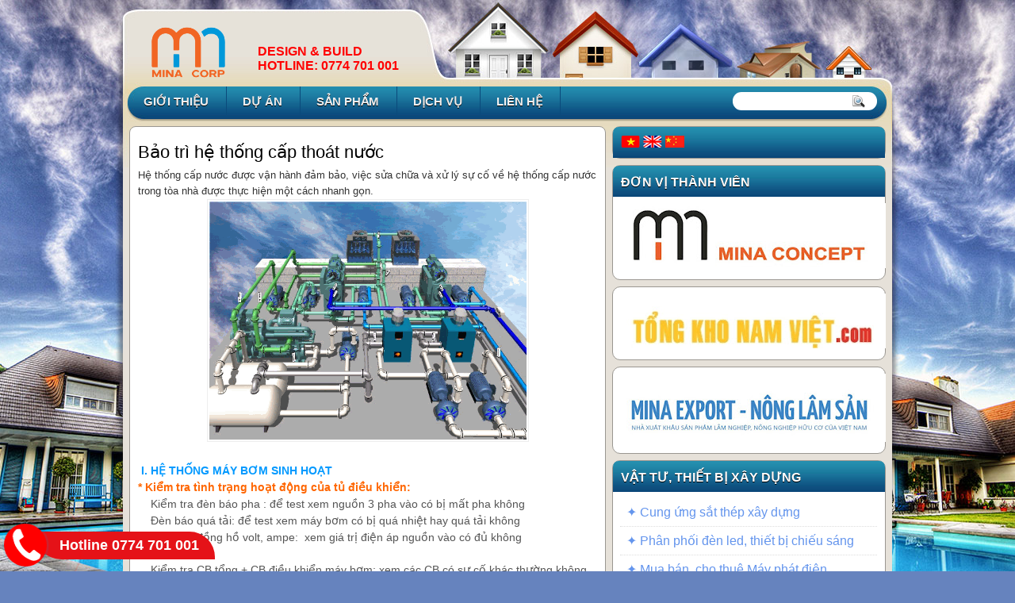

--- FILE ---
content_type: text/html; charset=UTF-8
request_url: https://www.kythuatmiennam.com/2015/04/bao-tri-he-thong-cap-thoat-nuoc.html
body_size: 31547
content:
<!DOCTYPE html>
<HTML>
<head>
<link href='https://www.blogger.com/static/v1/widgets/2944754296-widget_css_bundle.css' rel='stylesheet' type='text/css'/>
<!-- Mã cài đặt adsence -->
<script async='async' data-ad-client='ca-pub-6682187184433897' src='https://pagead2.googlesyndication.com/pagead/js/adsbygoogle.js'></script>
<link href="//fonts.googleapis.com/css?family=Oswald" rel="stylesheet" type="text/css">
<link href="//fonts.googleapis.com/css?family=Marvel" rel="stylesheet" type="text/css">
<link href="//fonts.googleapis.com/css?family=Play" rel="stylesheet" type="text/css">
<link href="//fonts.googleapis.com/css?family=Lobster" rel="stylesheet" type="text/css">
<link href="//fonts.googleapis.com/css?family=Shadows+Into+Light" rel="stylesheet" type="text/css">
<link href="//fonts.googleapis.com/css?family=Droid+Sans:bold" rel="stylesheet" type="text/css">
<link href="//fonts.googleapis.com/css?family=Droid+Serif:bold" rel="stylesheet" type="text/css">
<link href="//fonts.googleapis.com/css?family=Raleway:100" rel="stylesheet" type="text/css">
<!-- Bat dau -->
<!-- Huong dan boi dattragop.com -->
<title>Bảo trì hệ thống cấp thoát nước</title>
<meta content='Bảo trì hệ thống cấp thoát nước , sửa chữa nhà, sua chua nha, sửa chữa nhà phố, sua chua nha pho, xây dựng nhà, xay dung nha, sửa chữa nhà giá rẻ, sua chua nha gia re' name='description'/>
<meta content='Bảo trì hệ thống cấp thoát nước , sửa chữa nhà, sua chua nha, sửa chữa nhà phố, sua chua nha pho, xây dựng nhà, xay dung nha, sửa chữa nhà giá rẻ, sua chua nha gia re' name='keywords'/>
<meta content='index, follow' name='googlebot'/>
<meta content='text/html; charset=UTF-8' http-equiv='Content-Type'/>
<meta content='width=1100' name='viewport'/>
<link href='https://www.kythuatmiennam.com/favicon.ico' rel='icon' type='image/x-icon'/>
<link href='http://gucafe.net/feeds/posts/default' rel='alternate' title='Sửa chữa nhà phố Sài Gòn' type='application/atom+xml'/>
<link href='gucafe.net/feeds/posts/default?alt=rss' rel='alternate' title='Sửa chữa nhà phố Sài Gòn - RSS' type='application/rss+xml'/>
<link href='http://www.gucafe.net/feeds/posts/default' rel='alternate' title='Đất nền Bình Dương,Quảng cáo hiệu quả' type='application/atom+xml'/>
<link href='http://www.blogger.com/openid-server.g' rel='openid.server'/>
<link href='http://gucafe.net/' rel='openid.delegate'/>
<meta content='' property='og:image'/>
<style type='text/css'>
html .jqueryslidemenu{height: 1%;}
</style>
<script src="//ajax.googleapis.com/ajax/libs/jquery/1.5.2/jquery.min.js" type="text/javascript"></script>
<script src="//dl.dropbox.com/u/66256041/Menu/namkna-blogspot-menu-xo-doc-2/drop_menu.js" type="text/javascript"></script>
<!-- Ket thuc -->
<style id='page-skin-1' type='text/css'><!--
/*
-----------------------------------------------
Blogger Template Style
Name:   BeautyHouse
Author: Klodian
URL:    www.deluxetemplates.net
Date: Sep 2012
----------------------------------------------- */
#navbar-iframe {
display: none !important;
}
/* Use this with templates/template-twocol.html */
body {
background: none repeat scroll 0 0 #6683BE;
color: #333333;
font: small Georgia Serif;
margin: 0;
text-align: center;
}
a:link {
color: #3366CC;
text-decoration: none;
}
a:visited {
color: #3366CC;
text-decoration: none;
}
#HTML123 h2 {
display: none;
}
a:hover {
color: #FC8901;
text-decoration: none;
}
a img {
border-width: 0;
}
#header-wrapper {
height: 109px;
margin: 0 auto;
}
#header-inner {
height: 111px;
margin-left: auto;
margin-right: auto;
}
#header {
color: #0B4A7B;
text-align: left;
text-shadow: 0 1px #FFFFFF;
}
#header h1 {
font: 347% lobster,Oswald,Arial,Serif;
letter-spacing: 0;
margin: 0;
padding: 23px 0 0 19px;
text-transform: inherit;
}
#header a {
color: #0B4A7B;
text-decoration: none;
}
#header a:hover {
color: #0B4A7B;
}
#header .description {
font: 114%/7px 'Shadows Into Light',Trebuchet,Arial,Verdana,Sans-serif;
letter-spacing: 0;
margin: -1px 0 0;
padding: 0 3px 0 22px;
text-transform: none;
}
#header img {
margin-left: 30px;
margin-right: auto;
margin-top: -5;
/****** kích thước logo header ***/
width: 105px;
height: auto;
}
#outer-wrapper {
font: 100% Arial,Serif;
margin: 0 auto;
padding-top: 0;
text-align: left;
width: 970px;
}
#outer-wrapper1 {
}
#main-wrapper {
/****** nền trang chủ ***/
background: none repeat scroll 0 0 #FFFFFF;
border: 1px double #9A9791;
border-radius: 8px 8px 8px 8px;
float: left;
margin-left: 8px;
margin-top: -52px;
overflow: hidden;
padding: 10px;
width: 579px;
word-wrap: break-word;
}
#sidebar-wrapper {
float: right;
margin-right: 8px;
margin-top: -52px;
overflow: hidden;
width: 345px;
word-wrap: break-word;
}
#sidebar-wrapper2 {
float: left;
margin-right: 0;
margin-top: 0;
overflow: hidden;
width: 200px;
word-wrap: break-word;
}
h2 {
background: url("https://blogger.googleusercontent.com/img/b/R29vZ2xl/AVvXsEg5eomSflW2aiONM37CqWu7ZlIwnh-02Iaak8uUbqEvv5NPiC_vRCj-PPY0_aFyLgJXhbEG321x2ZQpuDbBHC8yVNZUMTc0uP5Pjt_31L5oOUuV9XusZtlBdLlCeFE25TuPEuMvnfKW_LY/s1600/h2.jpg") repeat-x scroll -32px 0 transparent;
border-radius: 7px 7px 0 0;
color: #FFFFFF;
font: 120%/1.4em 'Corbel',Arial,Sans-serif;
font-weight: bold;
letter-spacing: 0;
margin: 0;
padding: 10px 2px 8px 10px;
text-shadow: 0 1px #000000;
text-transform: uppercase;
}
.post {
margin: 0.5em 0 10px;
padding-bottom: 14px;
}
.post h3 {
color: #000000;
font-family: Cambria,Arial;
font-size: 170%;
font-weight: normal;
line-height: 1.4em;
margin: 0.25em 0 0;
padding: 0 0 4px;
}
.post h3 a, .post h3 a:visited, .post h3 strong {
color: #000000;
display: block;
font-weight: normal;
text-decoration: none;
}
.post h3 strong, .post h3 a:hover {
color: #333333;
}
.post-body {
line-height: 1.6em;
margin: 0 0 0.75em;
}
.post-body blockquote {
line-height: 1.3em;
}
.post-footer {
background: none repeat scroll 0 0 #F7F7F7;
border-bottom: 1px solid #DDDDDD;
border-top: 1px solid #DDDDDD;
color: #555555;
font: 90%/1.4em 'Oswald',Trebuchet,Arial,Verdana,Sans-serif;
letter-spacing: 0;
margin-bottom: 0.75em;
margin-left: 0;
margin-top: 7px;
padding: 10px;
text-transform: none;
}
.comment-link {
margin-left: 0.6em;
}
.post img, table.tr-caption-container {
border: 1px solid #EEEEEE;
padding: 2px;
}
.tr-caption-container img {
border: medium none;
padding: 0;
}
.post blockquote {
font: italic 13px georgia;
margin: 1em 20px;
}
.post blockquote p {
margin: 0.75em 0;
}
#comments h4 {
color: #666666;
font-size: 14px;
font-weight: bold;
letter-spacing: 0;
line-height: 1.4em;
margin: 1em 0;
text-transform: none;
}
#comments-block {
line-height: 1.6em;
margin: 1em 0 1.5em;
}
body#layout #main-wrapper {
margin-top: 0;
overflow: visible;
}
body#layout #sidebar-wrapper {
margin-top: 0;
overflow: visible;
}
#comments-block .comment-author {
-moz-background-inline-policy: continuous;
background: none repeat scroll 0 0 #EEEEEE;
border: 1px solid #EEEEEE;
font-size: 15px;
font-weight: normal;
margin-right: 20px;
padding: 5px;
}
#comments .blogger-comment-icon, .blogger-comment-icon {
-moz-background-inline-policy: continuous;
background: none repeat scroll 0 0 #E8DEC4;
border-color: #E8DEC4;
border-style: solid;
border-width: 2px 1px 1px;
line-height: 16px;
padding: 5px;
}
#comments-block .comment-body {
border-left: 1px solid #EEEEEE;
border-right: 1px solid #EEEEEE;
margin-left: 0;
margin-right: 20px;
padding: 7px;
}
#comments-block .comment-footer {
border-bottom: 1px solid #EEEEEE;
border-left: 1px solid #EEEEEE;
border-right: 1px solid #EEEEEE;
font-size: 11px;
line-height: 1.4em;
margin: -0.25em 20px 2em 0;
padding: 5px;
text-transform: none;
}
#comments-block .comment-body p {
margin: 0 0 0.75em;
}
.deleted-comment {
color: gray;
font-style: italic;
}
#blog-pager-newer-link {
background: none repeat scroll 0 0 #FFFFFF;
border: 1px solid #CCCCCC;
float: left;
padding: 7px;
}
#blog-pager-older-link {
background: url("https://blogger.googleusercontent.com/img/b/R29vZ2xl/AVvXsEg6UoyjbRT15Tabq9-TvOz8MVB8dXXCdvgowL72G6subyMjyXbs8RJdjw391IQVRRMsas61f6G0fnHj4gsvhAyhxFadR52p-VrNIgKW0Nd42T_a4FxKvHX_nqQqa-_3RSCnWWSjZqFD4Byu/s1600/post.png") repeat-x scroll 0 1px transparent;
border: 1px solid #EEEEEE;
float: right;
padding: 10px;
}
#blog-pager {
margin: 25px 0 0;
overflow: hidden;
text-align: center;
}
.feed-links {
clear: both;
line-height: 2.5em;
}
.sidebar {
color: #333333;
line-height: 1.5em;
}
.sidebar2 {
color: #333333;
font-size: 90%;
line-height: 1.5em;
}
.sidebar
ul {
list-style: none outside none;
margin: 0;
padding: 0;
}
.sidebar li {
border-bottom: 1px dotted #DDDDDD;
line-height: 1.5em;
margin: 0;
padding: 2px;
}
.sidebar2 .widget, .main .widget {
margin: 0 0 1.5em;
padding: 0 0 1.5em;
}
.sidebar2 ul {
list-style: none outside none;
margin: 0;
padding: 0;
}
.sidebar2 li {
border-bottom: 1px dotted #EEEEEE;
line-height: 1.5em;
margin: 0;
padding: 2px;
}
.sidebar2 .widget, .main .widget {
background: url("https://blogger.googleusercontent.com/img/b/R29vZ2xl/AVvXsEhzjQfAmogE1pDXFXfUvKTg4e7uIj5jl2VbE-e0RISgn48dTvVDzou8KM6CWJXcONz_Lj8IDCHTwQpZGzFCK86Tp6SpydBTQYQlE4M8qp_ukZuztxWK_odfVc5rt-M7IZJKzE8_yZxHpo5R/s1600/postcont.png") repeat scroll 0 0 transparent;
margin: 5px 0;
padding: 5px;
}
.main .Blog {
background: none repeat scroll 0 0 transparent;
border: medium none;
padding: 0;
}
.profile-img {
border: 1px solid #CCCCCC;
float: left;
margin: 0 5px 5px 0;
padding: 4px;
}
.profile-data {
color: #999999;
font: bold 78%/1.6em 'Trebuchet MS',Trebuchet,Arial,Verdana,Sans-serif;
letter-spacing: 0.1em;
margin: 0;
text-transform: uppercase;
}
.profile-datablock {
margin: 0.5em 0;
}
.profile-textblock {
line-height: 1.6em;
margin: 0.5em 0;
}
.profile-link {
font: 78% 'Trebuchet MS',Trebuchet,Arial,Verdana,Sans-serif;
letter-spacing: 0.1em;
text-transform: uppercase;
}
#footer {
/**** nền footer dưới cùng ********/
background: none repeat scroll 0 0 #EEEEEE;
border-top: 1px double #FFFFFF;
clear: both;
color: #000000;
font: 12px arial;
letter-spacing: 0;
margin: 0 auto;
padding: 32px 0 26px;
text-align: center;
text-transform: none;
width: 970px;
}
.feed-links {
display: none;
}
#Attribution1 {
display: none;
}
body#layout #footer {
display: none;
}
body#layout #addthis_toolbox {
display: none;
}
body#layout #crosscol-wrapper {
display: none;
}
body#layout #searchbox {
display: none;
}
.post-share-buttons {
}
#sidebar-wrapper2 .sidebar .widget {
background: url("https://blogger.googleusercontent.com/img/b/R29vZ2xl/AVvXsEiDfFaqcTgD-inK4KftkNsI-bBASzyAydXHRiaYVyUAY9Frx_pAc5Qm0vIioY77ZfHomij-aLtt64vx-i9THcoD_-W7ZNGDvtxJohXaUI27FikC54e4FgPGjrT8ubn0d3Zor1NxOaEfFgdd/s1600/sidebar.png") no-repeat scroll right top #E5E9D5;
margin-bottom: 8px;
padding: 0;
}
#HTML111 h2 {
display: none;
}
#sidebar-wrapper2 .widget-content {
background: none repeat scroll 0 0 #FFFFFF;
margin: 0;
padding: 10px;
}
#sidebar-wrapper .sidebar .widget {
background: none repeat scroll 0 0 #FFFFFF;
border: 1px double #9A9791;
border-radius: 10px 10px 10px 10px;
margin-bottom: 8px;
padding-bottom: 0;
}
#sidebar-wrapper .widget-content {
margin: 0;
padding: 8px 9px 9px;
}
#footer-bg {
margin-top: auto;
}
/***** font chữ footer ******/
.first-links {
font-size: 12px;
margin-bottom: -4px;
padding-left: 13px;
}
.second-links {
padding-left: 30px;
}
#footer a {
color: #000000;
}
#content-wrapper {
/**** nền bao quanh nội dung trang ****/
background: none repeat scroll 0 0 #E6E1D9;
margin-top: 59px;
padding-top: 0;
}
#PageList1 {
height: 30px;
margin: 0 auto 0 6px;
padding-top: 0;
width: 781px;
}
/*** Font menu pages đầu trang****/
.PageList li a {
color: #EEEEEE;
font: 15px Corbel,Arial;
font-weight: bold;
padding: 6px 13px 7px;
text-transform: uppercase;
}
.crosscol .PageList li, .footer .PageList li {
background: none repeat scroll 0 0 transparent;
border-right: 1px solid #0B4A7B;
float: left;
list-style: none outside none;
margin: 0;
}
.PageList li.selected a {
color: #EEEEEE;
font-weight: normal;
text-decoration: none;
}
.PageList li a:hover {
text-decoration: none;
}
.searchbox {
-moz-background-inline-policy: continuous;
background: url("https://blogger.googleusercontent.com/img/b/R29vZ2xl/AVvXsEhHTqZM7UTZyBFpOD8NoCk3k90ET8VJnsalzPeFbnOychM3rl4yel3ofuRknfAtZ-LaBJVTZGN0yN2DD69P1X9OZ5SuPDTEwGCn11C2KLfcSPwdxXxARC6rKWx3bdaGxfJncYuZdlzieLg/s1600/search.png") no-repeat scroll 0 0 transparent;
display: block;
float: right;
height: 50px;
margin-right: 43px;
margin-top: -40px;
width: 249px;
}
.searchbox .textfield {
-moz-background-inline-policy: continuous;
background: none repeat scroll 0 0 transparent;
border: 0 none;
float: left;
height: 20px;
margin: 14px 1px 5px 25px;
width: 155px;
}
.searchbox .button {
-moz-background-inline-policy: continuous;
background: none repeat scroll 0 0 transparent;
border: 0 none;
cursor: pointer;
float: left;
height: 20px;
margin-left: 2px;
margin-top: 14px;
width: 35px;
}
h2.date-header {
background: url("https://blogger.googleusercontent.com/img/b/R29vZ2xl/AVvXsEiGbMdU2cPqTtS7_lm_Etu4d8DTuAix2Q7i9FLdkKdwZgBw-xiblfh5WWG7URsvxCSo-US-4yErjCXCQdBJycm3aiIHRCU8GrS-cJRJntcneXSGkagVNM9j-Z8w1Jd7EyZ3kw3tkQj6NKk/s1600/1276328132_date.png") no-repeat scroll left -1px transparent;
border: medium none;
color: #333333;
font: 12px Oswald,Arial;
letter-spacing: 0;
margin: 0;
padding-left: 20px;
padding-top: 0;
text-shadow: 0 1px 0 #FFFFFF;
text-transform: none;
}
.post-author {
background: url("https://blogger.googleusercontent.com/img/b/R29vZ2xl/AVvXsEhKeVO8VbCyUx0nAUlEiTXD1LUIsb7UvDikbjIwUhS5jBnaNrlNcbjusoB-RWgsWwdDtAgKeu5YI1NrOAnamQbBhdT-v1O21Xn6c2cA8N7l3aCcewc8HmAIMzcsM4g84gayRfj8ZLVzeO0/s1600/aaa.png") no-repeat scroll 0 0 transparent;
padding-left: 20px;
}
.post-comment-link a {
background: url("https://blogger.googleusercontent.com/img/b/R29vZ2xl/AVvXsEjgXawTzjG9TZQwfaIenShF0dPwlydDeZqRjP_8Uq7_4oMF7FYWhvVUfZySs-x8kjGRVimvGPO8RAEOKz0dVWCxS02gfk-_jEXBwOcMSXN6z08heIt06nzdzUYAUkNJgy8GC-SIcoHWBOU/s1600/1276328597_comment.png") no-repeat scroll left center transparent;
padding-left: 20px;
}
.post-labels {
background: url("https://blogger.googleusercontent.com/img/b/R29vZ2xl/AVvXsEi7rci7hxT0mxA1lt5zDKJCXiEYC_cBb08MzaBOhsgTJtAOh-qtgQCkCIDhLWeYE6hB1M6ebqFg69_tAXkN0ZU2Hyuaaw4lC56s0JdcCMRjDplbInaUGj0eHG-wWJrIcC8S3_5QCYlCkiw/s1600/1276330011_tags.png") no-repeat scroll left center transparent;
padding-left: 20px;
}
/**** nền phía sau trang trên đầu (file goc: https://blogger.googleusercontent.com/img/b/R29vZ2xl/AVvXsEjKjE-fvMLujbYBs_8HlCtoWf8UkwvNeEFBKoItyb_NGu-bycQaagJOa6Z4tlhp_G8kjvJcioRZgkL2phTAm7CWkOMQ7jFV1zqRTeCSg8drHkOTzNlUL8iMOUs1xMLkp4EnzaLGRioSzYw/s1600/wrapper.jpg ****/
#wrapper1 {
background: url("https://blogger.googleusercontent.com/img/b/R29vZ2xl/AVvXsEjKjE-fvMLujbYBs_8HlCtoWf8UkwvNeEFBKoItyb_NGu-bycQaagJOa6Z4tlhp_G8kjvJcioRZgkL2phTAm7CWkOMQ7jFV1zqRTeCSg8drHkOTzNlUL8iMOUs1xMLkp4EnzaLGRioSzYw/s1600/wrapper.jpg") no-repeat scroll center 0 transparent;
}
#wrapper {
background: url("https://blogger.googleusercontent.com/img/b/R29vZ2xl/AVvXsEhyP1L_HPiNxM8nFZCR_ROV2BLiXwL3PRoXdQpjOwICB0uVglnpdM4k6xyxBJDVSQCXU-jxeMf8QUo593PYMUaUDO_jSJzeuQCEAfeBdPjS6_sBKqgQtsvPwg1IZhmlDsZH_9kqyohasdM/s1600/wrapper-bg.jpg") no-repeat scroll center 293px transparent;
}
#content-but {
}
.col-left {
float: left;
width: 50%;
}
.col-right {
float: right;
width: 48%;
}
#HTML01 h2 {
display: none;
}
body#layout #ads-header {
float: right;
height: 60px;
margin-right: 20px;
margin-top: 0;
/**** chiều rộng của ad trên cùng ****/
width: 230px;
}
body#layout #HTML01 {
float: right;
margin-right: 20;
width: 940px;
}
body#layout #Header1 {
float: left;
margin-left: 20px;
width: 600px;
}
body#layout #headertw {
display: none;
}
#headertw {
float: left;
height: 27px;
margin-left: 653px;
margin-top: -43px;
position: relative;
}
#headertw img {
margin-right: 5px;
padding: 0;
}
#searchbox {
-moz-background-inline-policy: continuous;
background: none repeat scroll 0 0 #FFFFFF;
border-radius: 12px 12px 12px 12px;
float: right;
height: 23px;
margin-right: 19px;
margin-top: -31px;
width: 182px;
}
#searchbox .textfield {
-moz-background-inline-policy: continuous;
background: none repeat scroll 0 0 transparent;
border: 0 none;
float: left;
height: 18px;
margin: 2px 1px 2px 8px;
width: 140px;
}
#searchbox .button {
-moz-background-inline-policy: continuous;
background: url("https://blogger.googleusercontent.com/img/b/R29vZ2xl/AVvXsEiy8dDENbrHOGWjalWrxpTT6cdOlgv2FjsSfz9NiBasLYHX1KfKm7sOKXdPskUmpDVVrHOTUxvG3rnt6MtQIBTSem7JJaMceadV-q9ZYtpsnWoHNYZDpkDWBeYsnCjKaA_GjSILm_u2kbk/s1600/searc.png") no-repeat scroll 0 4px transparent;
border: 0 none;
cursor: pointer;
float: left;
height: 23px;
margin-left: 2px;
margin-top: 0;
width: 23px;
}
#HTML01 h2 {
display: none;
}
.text-h {
color: #FFFFFF;
display: none;
float: left;
font: bold 13px Arial;
margin-right: 10px;
margin-top: 5px;
text-transform: none;
}
/**** kích thước ô Hotline ****/
#ads-header {
height: 60px;
margin-left: 170px;
margin-top: -55px;
width: 230px;
}
#newheader {
height: 38px;
margin-bottom: 0;
margin-left: auto;
margin-right: auto;
padding-top: 6px;
width: 950px;
}
.crosscol .PageList UL, .footer .PageList UL {
list-style: none outside none;
margin: 0;
padding: 0;
}
.post-footer a {
}
.date-outer {
margin-bottom: 5px;
}
#s3slider {
background: none repeat scroll 0 0 #FFFFFF;
border: 3px double #CCCCCC;
height: 299px;
margin-bottom: 25px;
margin-top: 0;
overflow: hidden;
position: relative;
text-shadow: 0 1px 0 #000000;
width: 590px;
}
#s3sliderContent {
background: none repeat scroll 0 0 #FFFFFF;
height: 300px;
list-style: none outside none;
margin-left: 0;
overflow: hidden;
padding: 0;
position: absolute;
top: -14px;
width: 590px;
}
.s3sliderImage {
float: left;
position: relative;
width: 590px;
}
.s3sliderImage span {
background-color: #000000;
color: #FFFFFF;
display: none;
font-size: 12px;
height: 300px;
line-height: 16px;
opacity: 0.7;
overflow: hidden;
padding: 10px 13px;
position: absolute;
right: 0;
top: 0;
width: 180px;
}
.s3sliderImage strong a {
color: #FFFFFF;
font-family: 'Myriad Pro',Helvetica,Arial,Sans-Serif;
font-size: 20px;
}
.s3sliderImage strong a:hover {
color: #FFFFFF;
}
#HTML02 h2 {
display: none;
}
.sidebar a {
}
#wrapper-bg {
}
.second-row h2 {
display: none;
}
.second-row a {
color: #FFFFFF;
}
.second-row {
height: 43px;
margin: 0 auto 0 0;
padding-bottom: 0;
padding-left: 0;
padding-right: 0;
text-shadow: 0 1px 0 #000000;
text-transform: none;
}
.second-row li {
color: #FFFFFF;
float: left;
font: bold 12px Arial;
margin: 0;
padding: 10px 5px 10px 7px;
text-transform: uppercase;
}
.second-row ul {
float: left;
list-style: none outside none;
margin: 0;
padding: 0;
width: 969px;
}
#top-social-profiles {
}
#ads-header img {
margin: 0 6px 0 0 !important;
}
#ads-header img:hover {
opacity: 0.8;
}
#top-social-profiles img {
margin: 0 6px 0 0 !important;
}
#top-social-profiles img:hover {
opacity: 0.8;
}
#top-social-profiles .widget-container {
background: none repeat scroll 0 0 transparent;
border: 0 none;
padding: 0;
}
.fp-slider {
background: none repeat scroll 0 0 #EEEEEE;
height: 333px;
margin: 0 0 17px;
overflow: hidden;
padding: 0;
position: relative;
width: 579px;
}
.fp-slides-container {
}
.fp-slides, .fp-thumbnail, .fp-prev-next, .fp-nav {
width: 580px;
}
.fp-slides, .fp-thumbnail {
height: 299px;
margin-left: 0;
margin-top: 0;
overflow: hidden;
position: relative;
}
.fp-title {
color: #FFFFFF;
font: bold 18px Arial,Helvetica,Sans-serif;
margin: 0;
padding: 0 0 2px;
text-shadow: 0 1px 0 #000000;
}
.fp-title a, .fp-title a:hover {
color: #FFFFFF;
text-decoration: none;
}
.fp-content {
background: none repeat scroll 0 0 #111111;
bottom: 0;
left: 0;
margin-left: 0;
opacity: 0.7;
overflow: hidden;
padding: 10px 15px;
position: absolute;
right: 0;
}
.fp-content p {
color: #FFFFFF;
line-height: 18px;
margin: 0;
padding: 0;
text-shadow: 0 1px 0 #000000;
}
.fp-more, .fp-more:hover {
color: #FFFFFF;
font-weight: bold;
}
.fp-nav {
height: 12px;
margin-left: 12px;
padding: 10px 0;
text-align: center;
}
.fp-pager a {
background-image: url("https://blogger.googleusercontent.com/img/b/R29vZ2xl/AVvXsEjZnjYT_tiGqVaj3NFnTWOBi97wiDMjLspn5TUluZeNYn_vIEc6U6UFr1ciN2jjP8NNf1X5mja7pUbKETEu_WBQC3ejnpENtCV14wKAQygr1bL5FMYHH64zx3rloHdNjDIdAkaSN8y9Mdc/s1600/pages.png");
background-position: 0 0;
cursor: pointer;
display: inline-block;
float: none;
height: 15px;
line-height: 1;
margin: 0 8px 0 0;
overflow: hidden;
padding: 0;
text-indent: -999px;
width: 16px;
}
.fp-pager a:hover, .fp-pager a.activeSlide {
background-position: 0 -112px;
opacity: 1;
text-decoration: none;
}
.fp-prev-next-wrap {
position: relative;
z-index: 200;
}
.fp-prev-next {
bottom: 130px;
height: 37px;
left: 0;
position: absolute;
right: 0;
}
.fp-prev {
background: url("https://blogger.googleusercontent.com/img/b/R29vZ2xl/AVvXsEgviFTMYKk4cqkB0Y6odT1u7_AQgo8Ma8rnu6mXnhDb3GDJ8Vlt5sewdgYpQbppWaA4QgJupOkz9g5Icn8E2x_7ncLbTzB8rfTQvZlKGgskvkUd8LHJQ3hij3FgMBcBph4687C1w-tc4U8/s1600/prev.png") no-repeat scroll left top transparent;
float: left;
height: 51px;
margin-left: 10px;
margin-top: -180px;
width: 53px;
}
.col-left {
float: left;
width: 49%;
}
.col-right {
float: right;
width: 48%;
}
.fp-prev:hover {
}
.fp-next {
background: url("https://blogger.googleusercontent.com/img/b/R29vZ2xl/AVvXsEhZstxcDzjJluLUanv5lwBLPKr50-23Q_KAndBI9wzo8E2_mbLgaQdV1lnj39NjSuLHMUy0m_VlWZwN1OrxxklGuZOBOFDS_JYaJMwXfI9uv_oSPYi32hGXAGsUiuGvY9b9hWji_eGmaiA/s1600/next.png") no-repeat scroll right top transparent;
float: right;
height: 51px;
margin-right: 13px;
margin-top: -180px;
width: 53px;
}
.fp-next:hover {
}
div.jump-link {
font: 100%/1.4em 'Oswald',Trebuchet,Arial,Verdana,Sans-serif;
padding: 7px;
}
#lower1 {
color: #EEEEEE;
font: 13px arial;
margin: 0 auto;
text-align: left;
}
#lowerbar-wrapper1 .widget-content {
color: #000000;
margin: 0;
padding: 10px;
}
#lowerbar-wrapper1 h2 {
background: url("https://blogger.googleusercontent.com/img/b/R29vZ2xl/AVvXsEg5eomSflW2aiONM37CqWu7ZlIwnh-02Iaak8uUbqEvv5NPiC_vRCj-PPY0_aFyLgJXhbEG321x2ZQpuDbBHC8yVNZUMTc0uP5Pjt_31L5oOUuV9XusZtlBdLlCeFE25TuPEuMvnfKW_LY/s1600/h2.jpg") repeat-x scroll -32px 0 transparent;
color: #FFFFFF;
font: 120% Corbel,Arial;
letter-spacing: 0;
margin: 0;
padding: 6px 8px;
text-shadow: none;
text-transform: uppercase;
}
#lowerbar-wrapper1 ul {
list-style: none outside none;
margin: 0;
padding: 0;
}
#lowerbar-wrapper1 li {
margin: 0;
padding: 2px 0;
}
#lowerbar-wrapper1 {
/** nền bên trong widget****/
background: none repeat scroll 0 0 #FFFFFF;
border: 1px double #9A9791;
border-radius: 9px 9px 9px 9px;
float: center;
line-height: 1.6em;
margin: 0 3px -4px;
overflow: hidden;
width: 952px;
word-wrap: break-word;
}
#lower-wrapper1 {
/**** nền bao quanh widget lower*****/
background: none repeat scroll 0 0 #E6E1D9;
border-top: 0px solid #FFFFFF;
margin: 0 auto;
padding: 12px 5px 1px;
width: 960px;
}
#lower2 {
color: #EEEEEE;
font: 13px arial;
margin: 0 auto;
text-align: left;
}
#lowerbar-wrapper2 .widget-content {
color: #000000;
margin: 0;
padding: 10px;
}
#lowerbar-wrapper2 h2 {
background: url("https://blogger.googleusercontent.com/img/b/R29vZ2xl/AVvXsEg5eomSflW2aiONM37CqWu7ZlIwnh-02Iaak8uUbqEvv5NPiC_vRCj-PPY0_aFyLgJXhbEG321x2ZQpuDbBHC8yVNZUMTc0uP5Pjt_31L5oOUuV9XusZtlBdLlCeFE25TuPEuMvnfKW_LY/s1600/h2.jpg") repeat-x scroll -32px 0 transparent;
color: #FFFFFF;
/****font chữ tiêu đề của lowwer bar*****/
font: 120% Corbel,Arial;
font-weight: bold;
letter-spacing: 0;
margin: 0;
padding: 6px 8px;
text-shadow: none;
text-transform: uppercase;
}
#lowerbar-wrapper2 ul {
list-style: none outside none;
margin: 0;
padding: 0;
}
#lowerbar-wrapper2 li {
margin: 0;
padding: 2px 0;
}
#lowerbar-wrapper2 {
background: none repeat scroll 0 0 #EEEEEE;
border: 1px double #9A9791;
border-radius: 9px 9px 0 0;
float: left;
line-height: 1.6em;
margin: 0 5px -4px;
overflow: hidden;
width: 308px;
word-wrap: break-word;
}
#lower-wrapper2 {
background: none repeat scroll 0 0 #DDDDDD;
border-top: 1px solid #FFFFFF;
margin: 0 auto;
padding: 12px 5px 1px;
width: 960px;
}
/*** ẩn widget c form liên hệ****/
.ContactForm {
display: none;
}
/* Contact Form Container */
.contact-form-widget {
width: 600px;
max-width: 90%;
margin: 0 auto;
padding: 10px;
background: #F8F8F8;
color: #000;
border: 1px solid #C1C1C1;
box-shadow: 0 1px 4px rgba(0, 0, 0, 0.25);
}
/* Fields and submit button */
.contact-form-name, .contact-form-email, .contact-form-email-message {
width: 100%;
max-width: 100%;
margin-bottom: 10px;
}
/* Submit button style */
.contact-form-button-submit {
border-color: #C1C1C1;
background: #E3E3E3;
color: #585858;
width: 10%;
max-width: 20%;
margin-bottom: 15px;
}
/* Submit button on mouseover */
.contact-form-button-submit:hover{
background: #FC8901;
color: #ffffff;
border: 1px solid #FAFAFA;
}

--></style>
<script src='https://ajax.googleapis.com/ajax/libs/jquery/1.5.1/jquery.min.js' type='text/javascript'></script>
<script type='text/javascript'>
//<![CDATA[

(function($){
	/* hoverIntent by Brian Cherne */
	$.fn.hoverIntent = function(f,g) {
		// default configuration options
		var cfg = {
			sensitivity: 7,
			interval: 100,
			timeout: 0
		};
		// override configuration options with user supplied object
		cfg = $.extend(cfg, g ? { over: f, out: g } : f );

		// instantiate variables
		// cX, cY = current X and Y position of mouse, updated by mousemove event
		// pX, pY = previous X and Y position of mouse, set by mouseover and polling interval
		var cX, cY, pX, pY;

		// A private function for getting mouse position
		var track = function(ev) {
			cX = ev.pageX;
			cY = ev.pageY;
		};

		// A private function for comparing current and previous mouse position
		var compare = function(ev,ob) {
			ob.hoverIntent_t = clearTimeout(ob.hoverIntent_t);
			// compare mouse positions to see if they've crossed the threshold
			if ( ( Math.abs(pX-cX) + Math.abs(pY-cY) ) < cfg.sensitivity ) {
				$(ob).unbind("mousemove",track);
				// set hoverIntent state to true (so mouseOut can be called)
				ob.hoverIntent_s = 1;
				return cfg.over.apply(ob,[ev]);
			} else {
				// set previous coordinates for next time
				pX = cX; pY = cY;
				// use self-calling timeout, guarantees intervals are spaced out properly (avoids JavaScript timer bugs)
				ob.hoverIntent_t = setTimeout( function(){compare(ev, ob);} , cfg.interval );
			}
		};

		// A private function for delaying the mouseOut function
		var delay = function(ev,ob) {
			ob.hoverIntent_t = clearTimeout(ob.hoverIntent_t);
			ob.hoverIntent_s = 0;
			return cfg.out.apply(ob,[ev]);
		};

		// A private function for handling mouse 'hovering'
		var handleHover = function(e) {
			// next three lines copied from jQuery.hover, ignore children onMouseOver/onMouseOut
			var p = (e.type == "mouseover" ? e.fromElement : e.toElement) || e.relatedTarget;
			while ( p && p != this ) { try { p = p.parentNode; } catch(e) { p = this; } }
			if ( p == this ) { return false; }

			// copy objects to be passed into t (required for event object to be passed in IE)
			var ev = jQuery.extend({},e);
			var ob = this;

			// cancel hoverIntent timer if it exists
			if (ob.hoverIntent_t) { ob.hoverIntent_t = clearTimeout(ob.hoverIntent_t); }

			// else e.type == "onmouseover"
			if (e.type == "mouseover") {
				// set "previous" X and Y position based on initial entry point
				pX = ev.pageX; pY = ev.pageY;
				// update "current" X and Y position based on mousemove
				$(ob).bind("mousemove",track);
				// start polling interval (self-calling timeout) to compare mouse coordinates over time
				if (ob.hoverIntent_s != 1) { ob.hoverIntent_t = setTimeout( function(){compare(ev,ob);} , cfg.interval );}

			// else e.type == "onmouseout"
			} else {
				// unbind expensive mousemove event
				$(ob).unbind("mousemove",track);
				// if hoverIntent state is true, then call the mouseOut function after the specified delay
				if (ob.hoverIntent_s == 1) { ob.hoverIntent_t = setTimeout( function(){delay(ev,ob);} , cfg.timeout );}
			}
		};

		// bind the function to the two event listeners
		return this.mouseover(handleHover).mouseout(handleHover);
	};
	
})(jQuery);

//]]>
</script>
<script type='text/javascript'>
//<![CDATA[

/*
 * Superfish v1.4.8 - jQuery menu widget
 * Copyright (c) 2008 Joel Birch
 *
 * Dual licensed under the MIT and GPL licenses:
 * 	http://www.opensource.org/licenses/mit-license.php
 * 	http://www.gnu.org/licenses/gpl.html
 *
 * CHANGELOG: http://users.tpg.com.au/j_birch/plugins/superfish/changelog.txt
 */

;(function($){
	$.fn.superfish = function(op){

		var sf = $.fn.superfish,
			c = sf.c,
			$arrow = $(['<span class="',c.arrowClass,'"> &#187;</span>'].join('')),
			over = function(){
				var $$ = $(this), menu = getMenu($$);
				clearTimeout(menu.sfTimer);
				$$.showSuperfishUl().siblings().hideSuperfishUl();
			},
			out = function(){
				var $$ = $(this), menu = getMenu($$), o = sf.op;
				clearTimeout(menu.sfTimer);
				menu.sfTimer=setTimeout(function(){
					o.retainPath=($.inArray($$[0],o.$path)>-1);
					$$.hideSuperfishUl();
					if (o.$path.length && $$.parents(['li.',o.hoverClass].join('')).length<1){over.call(o.$path);}
				},o.delay);	
			},
			getMenu = function($menu){
				var menu = $menu.parents(['ul.',c.menuClass,':first'].join(''))[0];
				sf.op = sf.o[menu.serial];
				return menu;
			},
			addArrow = function($a){ $a.addClass(c.anchorClass).append($arrow.clone()); };
			
		return this.each(function() {
			var s = this.serial = sf.o.length;
			var o = $.extend({},sf.defaults,op);
			o.$path = $('li.'+o.pathClass,this).slice(0,o.pathLevels).each(function(){
				$(this).addClass([o.hoverClass,c.bcClass].join(' '))
					.filter('li:has(ul)').removeClass(o.pathClass);
			});
			sf.o[s] = sf.op = o;
			
			$('li:has(ul)',this)[($.fn.hoverIntent && !o.disableHI) ? 'hoverIntent' : 'hover'](over,out).each(function() {
				if (o.autoArrows) addArrow( $('>a:first-child',this) );
			})
			.not('.'+c.bcClass)
				.hideSuperfishUl();
			
			var $a = $('a',this);
			$a.each(function(i){
				var $li = $a.eq(i).parents('li');
				$a.eq(i).focus(function(){over.call($li);}).blur(function(){out.call($li);});
			});
			o.onInit.call(this);
			
		}).each(function() {
			var menuClasses = [c.menuClass];
			if (sf.op.dropShadows  && !($.browser.msie && $.browser.version < 7)) menuClasses.push(c.shadowClass);
			$(this).addClass(menuClasses.join(' '));
		});
	};

	var sf = $.fn.superfish;
	sf.o = [];
	sf.op = {};
	sf.IE7fix = function(){
		var o = sf.op;
		if ($.browser.msie && $.browser.version > 6 && o.dropShadows && o.animation.opacity!=undefined)
			this.toggleClass(sf.c.shadowClass+'-off');
		};
	sf.c = {
		bcClass     : 'sf-breadcrumb',
		menuClass   : 'sf-js-enabled',
		anchorClass : 'sf-with-ul',
		arrowClass  : 'sf-sub-indicator',
		shadowClass : 'sf-shadow'
	};
	sf.defaults = {
		hoverClass	: 'sfHover',
		pathClass	: 'overideThisToUse',
		pathLevels	: 1,
		delay		: 800,
		animation	: {opacity:'show'},
		speed		: 'normal',
		autoArrows	: true,
		dropShadows : true,
		disableHI	: false,		// true disables hoverIntent detection
		onInit		: function(){}, // callback functions
		onBeforeShow: function(){},
		onShow		: function(){},
		onHide		: function(){}
	};
	$.fn.extend({
		hideSuperfishUl : function(){
			var o = sf.op,
				not = (o.retainPath===true) ? o.$path : '';
			o.retainPath = false;
			var $ul = $(['li.',o.hoverClass].join(''),this).add(this).not(not).removeClass(o.hoverClass)
					.find('>ul').hide().css('visibility','hidden');
			o.onHide.call($ul);
			return this;
		},
		showSuperfishUl : function(){
			var o = sf.op,
				sh = sf.c.shadowClass+'-off',
				$ul = this.addClass(o.hoverClass)
					.find('>ul:hidden').css('visibility','visible');
			sf.IE7fix.call($ul);
			o.onBeforeShow.call($ul);
			$ul.animate(o.animation,o.speed,function(){ sf.IE7fix.call($ul); o.onShow.call($ul); });
			return this;
		}
	});

})(jQuery);



//]]>
</script>
<script type='text/javascript'>
//<![CDATA[

/*
 * jQuery Cycle Plugin (with Transition Definitions)
 * Examples and documentation at: http://jquery.malsup.com/cycle/
 * Copyright (c) 2007-2010 M. Alsup
 * Version: 2.88 (08-JUN-2010)
 * Dual licensed under the MIT and GPL licenses.
 * http://jquery.malsup.com/license.html
 * Requires: jQuery v1.2.6 or later
 */
(function($){var ver="2.88";if($.support==undefined){$.support={opacity:!($.browser.msie)};}function debug(s){if($.fn.cycle.debug){log(s);}}function log(){if(window.console&&window.console.log){window.console.log("[cycle] "+Array.prototype.join.call(arguments," "));}}$.fn.cycle=function(options,arg2){var o={s:this.selector,c:this.context};if(this.length===0&&options!="stop"){if(!$.isReady&&o.s){log("DOM not ready, queuing slideshow");$(function(){$(o.s,o.c).cycle(options,arg2);});return this;}log("terminating; zero elements found by selector"+($.isReady?"":" (DOM not ready)"));return this;}return this.each(function(){var opts=handleArguments(this,options,arg2);if(opts===false){return;}opts.updateActivePagerLink=opts.updateActivePagerLink||$.fn.cycle.updateActivePagerLink;if(this.cycleTimeout){clearTimeout(this.cycleTimeout);}this.cycleTimeout=this.cyclePause=0;var $cont=$(this);var $slides=opts.slideExpr?$(opts.slideExpr,this):$cont.children();var els=$slides.get();if(els.length<2){log("terminating; too few slides: "+els.length);return;}var opts2=buildOptions($cont,$slides,els,opts,o);if(opts2===false){return;}var startTime=opts2.continuous?10:getTimeout(els[opts2.currSlide],els[opts2.nextSlide],opts2,!opts2.rev);if(startTime){startTime+=(opts2.delay||0);if(startTime<10){startTime=10;}debug("first timeout: "+startTime);this.cycleTimeout=setTimeout(function(){go(els,opts2,0,(!opts2.rev&&!opts.backwards));},startTime);}});};function handleArguments(cont,options,arg2){if(cont.cycleStop==undefined){cont.cycleStop=0;}if(options===undefined||options===null){options={};}if(options.constructor==String){switch(options){case"destroy":case"stop":var opts=$(cont).data("cycle.opts");if(!opts){return false;}cont.cycleStop++;if(cont.cycleTimeout){clearTimeout(cont.cycleTimeout);}cont.cycleTimeout=0;$(cont).removeData("cycle.opts");if(options=="destroy"){destroy(opts);}return false;case"toggle":cont.cyclePause=(cont.cyclePause===1)?0:1;checkInstantResume(cont.cyclePause,arg2,cont);return false;case"pause":cont.cyclePause=1;return false;case"resume":cont.cyclePause=0;checkInstantResume(false,arg2,cont);return false;case"prev":case"next":var opts=$(cont).data("cycle.opts");if(!opts){log('options not found, "prev/next" ignored');return false;}$.fn.cycle[options](opts);return false;default:options={fx:options};}return options;}else{if(options.constructor==Number){var num=options;options=$(cont).data("cycle.opts");if(!options){log("options not found, can not advance slide");return false;}if(num<0||num>=options.elements.length){log("invalid slide index: "+num);return false;}options.nextSlide=num;if(cont.cycleTimeout){clearTimeout(cont.cycleTimeout);cont.cycleTimeout=0;}if(typeof arg2=="string"){options.oneTimeFx=arg2;}go(options.elements,options,1,num>=options.currSlide);return false;}}return options;function checkInstantResume(isPaused,arg2,cont){if(!isPaused&&arg2===true){var options=$(cont).data("cycle.opts");if(!options){log("options not found, can not resume");return false;}if(cont.cycleTimeout){clearTimeout(cont.cycleTimeout);cont.cycleTimeout=0;}go(options.elements,options,1,(!opts.rev&&!opts.backwards));}}}function removeFilter(el,opts){if(!$.support.opacity&&opts.cleartype&&el.style.filter){try{el.style.removeAttribute("filter");}catch(smother){}}}function destroy(opts){if(opts.next){$(opts.next).unbind(opts.prevNextEvent);}if(opts.prev){$(opts.prev).unbind(opts.prevNextEvent);}if(opts.pager||opts.pagerAnchorBuilder){$.each(opts.pagerAnchors||[],function(){this.unbind().remove();});}opts.pagerAnchors=null;if(opts.destroy){opts.destroy(opts);}}function buildOptions($cont,$slides,els,options,o){var opts=$.extend({},$.fn.cycle.defaults,options||{},$.metadata?$cont.metadata():$.meta?$cont.data():{});if(opts.autostop){opts.countdown=opts.autostopCount||els.length;}var cont=$cont[0];$cont.data("cycle.opts",opts);opts.$cont=$cont;opts.stopCount=cont.cycleStop;opts.elements=els;opts.before=opts.before?[opts.before]:[];opts.after=opts.after?[opts.after]:[];opts.after.unshift(function(){opts.busy=0;});if(!$.support.opacity&&opts.cleartype){opts.after.push(function(){removeFilter(this,opts);});}if(opts.continuous){opts.after.push(function(){go(els,opts,0,(!opts.rev&&!opts.backwards));});}saveOriginalOpts(opts);if(!$.support.opacity&&opts.cleartype&&!opts.cleartypeNoBg){clearTypeFix($slides);}if($cont.css("position")=="static"){$cont.css("position","relative");}if(opts.width){$cont.width(opts.width);}if(opts.height&&opts.height!="auto"){$cont.height(opts.height);}if(opts.startingSlide){opts.startingSlide=parseInt(opts.startingSlide);}else{if(opts.backwards){opts.startingSlide=els.length-1;}}if(opts.random){opts.randomMap=[];for(var i=0;i<els.length;i++){opts.randomMap.push(i);}opts.randomMap.sort(function(a,b){return Math.random()-0.5;});opts.randomIndex=1;opts.startingSlide=opts.randomMap[1];}else{if(opts.startingSlide>=els.length){opts.startingSlide=0;}}opts.currSlide=opts.startingSlide||0;var first=opts.startingSlide;$slides.css({position:"absolute",top:0,left:0}).hide().each(function(i){var z;if(opts.backwards){z=first?i<=first?els.length+(i-first):first-i:els.length-i;}else{z=first?i>=first?els.length-(i-first):first-i:els.length-i;}$(this).css("z-index",z);});$(els[first]).css("opacity",1).show();removeFilter(els[first],opts);if(opts.fit&&opts.width){$slides.width(opts.width);}if(opts.fit&&opts.height&&opts.height!="auto"){$slides.height(opts.height);}var reshape=opts.containerResize&&!$cont.innerHeight();if(reshape){var maxw=0,maxh=0;for(var j=0;j<els.length;j++){var $e=$(els[j]),e=$e[0],w=$e.outerWidth(),h=$e.outerHeight();if(!w){w=e.offsetWidth||e.width||$e.attr("width");}if(!h){h=e.offsetHeight||e.height||$e.attr("height");}maxw=w>maxw?w:maxw;maxh=h>maxh?h:maxh;}if(maxw>0&&maxh>0){$cont.css({width:maxw+"px",height:maxh+"px"});}}if(opts.pause){$cont.hover(function(){this.cyclePause++;},function(){this.cyclePause--;});}if(supportMultiTransitions(opts)===false){return false;}var requeue=false;options.requeueAttempts=options.requeueAttempts||0;$slides.each(function(){var $el=$(this);this.cycleH=(opts.fit&&opts.height)?opts.height:($el.height()||this.offsetHeight||this.height||$el.attr("height")||0);this.cycleW=(opts.fit&&opts.width)?opts.width:($el.width()||this.offsetWidth||this.width||$el.attr("width")||0);if($el.is("img")){var loadingIE=($.browser.msie&&this.cycleW==28&&this.cycleH==30&&!this.complete);var loadingFF=($.browser.mozilla&&this.cycleW==34&&this.cycleH==19&&!this.complete);var loadingOp=($.browser.opera&&((this.cycleW==42&&this.cycleH==19)||(this.cycleW==37&&this.cycleH==17))&&!this.complete);var loadingOther=(this.cycleH==0&&this.cycleW==0&&!this.complete);if(loadingIE||loadingFF||loadingOp||loadingOther){if(o.s&&opts.requeueOnImageNotLoaded&&++options.requeueAttempts<100){log(options.requeueAttempts," - img slide not loaded, requeuing slideshow: ",this.src,this.cycleW,this.cycleH);setTimeout(function(){$(o.s,o.c).cycle(options);},opts.requeueTimeout);requeue=true;return false;}else{log("could not determine size of image: "+this.src,this.cycleW,this.cycleH);}}}return true;});if(requeue){return false;}opts.cssBefore=opts.cssBefore||{};opts.animIn=opts.animIn||{};opts.animOut=opts.animOut||{};$slides.not(":eq("+first+")").css(opts.cssBefore);if(opts.cssFirst){$($slides[first]).css(opts.cssFirst);}if(opts.timeout){opts.timeout=parseInt(opts.timeout);if(opts.speed.constructor==String){opts.speed=$.fx.speeds[opts.speed]||parseInt(opts.speed);}if(!opts.sync){opts.speed=opts.speed/2;}var buffer=opts.fx=="shuffle"?500:250;while((opts.timeout-opts.speed)<buffer){opts.timeout+=opts.speed;}}if(opts.easing){opts.easeIn=opts.easeOut=opts.easing;}if(!opts.speedIn){opts.speedIn=opts.speed;}if(!opts.speedOut){opts.speedOut=opts.speed;}opts.slideCount=els.length;opts.currSlide=opts.lastSlide=first;if(opts.random){if(++opts.randomIndex==els.length){opts.randomIndex=0;}opts.nextSlide=opts.randomMap[opts.randomIndex];}else{if(opts.backwards){opts.nextSlide=opts.startingSlide==0?(els.length-1):opts.startingSlide-1;}else{opts.nextSlide=opts.startingSlide>=(els.length-1)?0:opts.startingSlide+1;}}if(!opts.multiFx){var init=$.fn.cycle.transitions[opts.fx];if($.isFunction(init)){init($cont,$slides,opts);}else{if(opts.fx!="custom"&&!opts.multiFx){log("unknown transition: "+opts.fx,"; slideshow terminating");return false;}}}var e0=$slides[first];if(opts.before.length){opts.before[0].apply(e0,[e0,e0,opts,true]);}if(opts.after.length>1){opts.after[1].apply(e0,[e0,e0,opts,true]);}if(opts.next){$(opts.next).bind(opts.prevNextEvent,function(){return advance(opts,opts.rev?-1:1);});}if(opts.prev){$(opts.prev).bind(opts.prevNextEvent,function(){return advance(opts,opts.rev?1:-1);});}if(opts.pager||opts.pagerAnchorBuilder){buildPager(els,opts);}exposeAddSlide(opts,els);return opts;}function saveOriginalOpts(opts){opts.original={before:[],after:[]};opts.original.cssBefore=$.extend({},opts.cssBefore);opts.original.cssAfter=$.extend({},opts.cssAfter);opts.original.animIn=$.extend({},opts.animIn);opts.original.animOut=$.extend({},opts.animOut);$.each(opts.before,function(){opts.original.before.push(this);});$.each(opts.after,function(){opts.original.after.push(this);});}function supportMultiTransitions(opts){var i,tx,txs=$.fn.cycle.transitions;if(opts.fx.indexOf(",")>0){opts.multiFx=true;opts.fxs=opts.fx.replace(/\s*/g,"").split(",");for(i=0;i<opts.fxs.length;i++){var fx=opts.fxs[i];tx=txs[fx];if(!tx||!txs.hasOwnProperty(fx)||!$.isFunction(tx)){log("discarding unknown transition: ",fx);opts.fxs.splice(i,1);i--;}}if(!opts.fxs.length){log("No valid transitions named; slideshow terminating.");return false;}}else{if(opts.fx=="all"){opts.multiFx=true;opts.fxs=[];for(p in txs){tx=txs[p];if(txs.hasOwnProperty(p)&&$.isFunction(tx)){opts.fxs.push(p);}}}}if(opts.multiFx&&opts.randomizeEffects){var r1=Math.floor(Math.random()*20)+30;for(i=0;i<r1;i++){var r2=Math.floor(Math.random()*opts.fxs.length);opts.fxs.push(opts.fxs.splice(r2,1)[0]);}debug("randomized fx sequence: ",opts.fxs);}return true;}function exposeAddSlide(opts,els){opts.addSlide=function(newSlide,prepend){var $s=$(newSlide),s=$s[0];if(!opts.autostopCount){opts.countdown++;}els[prepend?"unshift":"push"](s);if(opts.els){opts.els[prepend?"unshift":"push"](s);}opts.slideCount=els.length;$s.css("position","absolute");$s[prepend?"prependTo":"appendTo"](opts.$cont);if(prepend){opts.currSlide++;opts.nextSlide++;}if(!$.support.opacity&&opts.cleartype&&!opts.cleartypeNoBg){clearTypeFix($s);}if(opts.fit&&opts.width){$s.width(opts.width);}if(opts.fit&&opts.height&&opts.height!="auto"){$slides.height(opts.height);}s.cycleH=(opts.fit&&opts.height)?opts.height:$s.height();s.cycleW=(opts.fit&&opts.width)?opts.width:$s.width();$s.css(opts.cssBefore);if(opts.pager||opts.pagerAnchorBuilder){$.fn.cycle.createPagerAnchor(els.length-1,s,$(opts.pager),els,opts);}if($.isFunction(opts.onAddSlide)){opts.onAddSlide($s);}else{$s.hide();}};}$.fn.cycle.resetState=function(opts,fx){fx=fx||opts.fx;opts.before=[];opts.after=[];opts.cssBefore=$.extend({},opts.original.cssBefore);opts.cssAfter=$.extend({},opts.original.cssAfter);opts.animIn=$.extend({},opts.original.animIn);opts.animOut=$.extend({},opts.original.animOut);opts.fxFn=null;$.each(opts.original.before,function(){opts.before.push(this);});$.each(opts.original.after,function(){opts.after.push(this);});var init=$.fn.cycle.transitions[fx];if($.isFunction(init)){init(opts.$cont,$(opts.elements),opts);}};function go(els,opts,manual,fwd){if(manual&&opts.busy&&opts.manualTrump){debug("manualTrump in go(), stopping active transition");$(els).stop(true,true);opts.busy=false;}if(opts.busy){debug("transition active, ignoring new tx request");return;}var p=opts.$cont[0],curr=els[opts.currSlide],next=els[opts.nextSlide];if(p.cycleStop!=opts.stopCount||p.cycleTimeout===0&&!manual){return;}if(!manual&&!p.cyclePause&&!opts.bounce&&((opts.autostop&&(--opts.countdown<=0))||(opts.nowrap&&!opts.random&&opts.nextSlide<opts.currSlide))){if(opts.end){opts.end(opts);}return;}var changed=false;if((manual||!p.cyclePause)&&(opts.nextSlide!=opts.currSlide)){changed=true;var fx=opts.fx;curr.cycleH=curr.cycleH||$(curr).height();curr.cycleW=curr.cycleW||$(curr).width();next.cycleH=next.cycleH||$(next).height();next.cycleW=next.cycleW||$(next).width();if(opts.multiFx){if(opts.lastFx==undefined||++opts.lastFx>=opts.fxs.length){opts.lastFx=0;}fx=opts.fxs[opts.lastFx];opts.currFx=fx;}if(opts.oneTimeFx){fx=opts.oneTimeFx;opts.oneTimeFx=null;}$.fn.cycle.resetState(opts,fx);if(opts.before.length){$.each(opts.before,function(i,o){if(p.cycleStop!=opts.stopCount){return;}o.apply(next,[curr,next,opts,fwd]);});}var after=function(){$.each(opts.after,function(i,o){if(p.cycleStop!=opts.stopCount){return;}o.apply(next,[curr,next,opts,fwd]);});};debug("tx firing; currSlide: "+opts.currSlide+"; nextSlide: "+opts.nextSlide);opts.busy=1;if(opts.fxFn){opts.fxFn(curr,next,opts,after,fwd,manual&&opts.fastOnEvent);}else{if($.isFunction($.fn.cycle[opts.fx])){$.fn.cycle[opts.fx](curr,next,opts,after,fwd,manual&&opts.fastOnEvent);}else{$.fn.cycle.custom(curr,next,opts,after,fwd,manual&&opts.fastOnEvent);}}}if(changed||opts.nextSlide==opts.currSlide){opts.lastSlide=opts.currSlide;if(opts.random){opts.currSlide=opts.nextSlide;if(++opts.randomIndex==els.length){opts.randomIndex=0;}opts.nextSlide=opts.randomMap[opts.randomIndex];if(opts.nextSlide==opts.currSlide){opts.nextSlide=(opts.currSlide==opts.slideCount-1)?0:opts.currSlide+1;}}else{if(opts.backwards){var roll=(opts.nextSlide-1)<0;if(roll&&opts.bounce){opts.backwards=!opts.backwards;opts.nextSlide=1;opts.currSlide=0;}else{opts.nextSlide=roll?(els.length-1):opts.nextSlide-1;opts.currSlide=roll?0:opts.nextSlide+1;}}else{var roll=(opts.nextSlide+1)==els.length;if(roll&&opts.bounce){opts.backwards=!opts.backwards;opts.nextSlide=els.length-2;opts.currSlide=els.length-1;}else{opts.nextSlide=roll?0:opts.nextSlide+1;opts.currSlide=roll?els.length-1:opts.nextSlide-1;}}}}if(changed&&opts.pager){opts.updateActivePagerLink(opts.pager,opts.currSlide,opts.activePagerClass);}var ms=0;if(opts.timeout&&!opts.continuous){ms=getTimeout(els[opts.currSlide],els[opts.nextSlide],opts,fwd);}else{if(opts.continuous&&p.cyclePause){ms=10;}}if(ms>0){p.cycleTimeout=setTimeout(function(){go(els,opts,0,(!opts.rev&&!opts.backwards));},ms);}}$.fn.cycle.updateActivePagerLink=function(pager,currSlide,clsName){$(pager).each(function(){$(this).children().removeClass(clsName).eq(currSlide).addClass(clsName);});};function getTimeout(curr,next,opts,fwd){if(opts.timeoutFn){var t=opts.timeoutFn.call(curr,curr,next,opts,fwd);while((t-opts.speed)<250){t+=opts.speed;}debug("calculated timeout: "+t+"; speed: "+opts.speed);if(t!==false){return t;}}return opts.timeout;}$.fn.cycle.next=function(opts){advance(opts,opts.rev?-1:1);};$.fn.cycle.prev=function(opts){advance(opts,opts.rev?1:-1);};function advance(opts,val){var els=opts.elements;var p=opts.$cont[0],timeout=p.cycleTimeout;if(timeout){clearTimeout(timeout);p.cycleTimeout=0;}if(opts.random&&val<0){opts.randomIndex--;if(--opts.randomIndex==-2){opts.randomIndex=els.length-2;}else{if(opts.randomIndex==-1){opts.randomIndex=els.length-1;}}opts.nextSlide=opts.randomMap[opts.randomIndex];}else{if(opts.random){opts.nextSlide=opts.randomMap[opts.randomIndex];}else{opts.nextSlide=opts.currSlide+val;if(opts.nextSlide<0){if(opts.nowrap){return false;}opts.nextSlide=els.length-1;}else{if(opts.nextSlide>=els.length){if(opts.nowrap){return false;}opts.nextSlide=0;}}}}var cb=opts.onPrevNextEvent||opts.prevNextClick;if($.isFunction(cb)){cb(val>0,opts.nextSlide,els[opts.nextSlide]);}go(els,opts,1,val>=0);return false;}function buildPager(els,opts){var $p=$(opts.pager);$.each(els,function(i,o){$.fn.cycle.createPagerAnchor(i,o,$p,els,opts);});opts.updateActivePagerLink(opts.pager,opts.startingSlide,opts.activePagerClass);}$.fn.cycle.createPagerAnchor=function(i,el,$p,els,opts){var a;if($.isFunction(opts.pagerAnchorBuilder)){a=opts.pagerAnchorBuilder(i,el);debug("pagerAnchorBuilder("+i+", el) returned: "+a);}else{a='<a href="#">'+(i+1)+"</a>";}if(!a){return;}var $a=$(a);if($a.parents("body").length===0){var arr=[];if($p.length>1){$p.each(function(){var $clone=$a.clone(true);$(this).append($clone);arr.push($clone[0]);});$a=$(arr);}else{$a.appendTo($p);}}opts.pagerAnchors=opts.pagerAnchors||[];opts.pagerAnchors.push($a);$a.bind(opts.pagerEvent,function(e){e.preventDefault();opts.nextSlide=i;var p=opts.$cont[0],timeout=p.cycleTimeout;if(timeout){clearTimeout(timeout);p.cycleTimeout=0;}var cb=opts.onPagerEvent||opts.pagerClick;if($.isFunction(cb)){cb(opts.nextSlide,els[opts.nextSlide]);}go(els,opts,1,opts.currSlide<i);});if(!/^click/.test(opts.pagerEvent)&&!opts.allowPagerClickBubble){$a.bind("click.cycle",function(){return false;});}if(opts.pauseOnPagerHover){$a.hover(function(){opts.$cont[0].cyclePause++;},function(){opts.$cont[0].cyclePause--;});}};$.fn.cycle.hopsFromLast=function(opts,fwd){var hops,l=opts.lastSlide,c=opts.currSlide;if(fwd){hops=c>l?c-l:opts.slideCount-l;}else{hops=c<l?l-c:l+opts.slideCount-c;}return hops;};function clearTypeFix($slides){debug("applying clearType background-color hack");function hex(s){s=parseInt(s).toString(16);return s.length<2?"0"+s:s;}function getBg(e){for(;e&&e.nodeName.toLowerCase()!="html";e=e.parentNode){var v=$.css(e,"background-color");if(v.indexOf("rgb")>=0){var rgb=v.match(/\d+/g);return"#"+hex(rgb[0])+hex(rgb[1])+hex(rgb[2]);}if(v&&v!="transparent"){return v;}}return"#ffffff";}$slides.each(function(){$(this).css("background-color",getBg(this));});}$.fn.cycle.commonReset=function(curr,next,opts,w,h,rev){$(opts.elements).not(curr).hide();opts.cssBefore.opacity=1;opts.cssBefore.display="block";if(w!==false&&next.cycleW>0){opts.cssBefore.width=next.cycleW;}if(h!==false&&next.cycleH>0){opts.cssBefore.height=next.cycleH;}opts.cssAfter=opts.cssAfter||{};opts.cssAfter.display="none";$(curr).css("zIndex",opts.slideCount+(rev===true?1:0));$(next).css("zIndex",opts.slideCount+(rev===true?0:1));};$.fn.cycle.custom=function(curr,next,opts,cb,fwd,speedOverride){var $l=$(curr),$n=$(next);var speedIn=opts.speedIn,speedOut=opts.speedOut,easeIn=opts.easeIn,easeOut=opts.easeOut;$n.css(opts.cssBefore);if(speedOverride){if(typeof speedOverride=="number"){speedIn=speedOut=speedOverride;}else{speedIn=speedOut=1;}easeIn=easeOut=null;}var fn=function(){$n.animate(opts.animIn,speedIn,easeIn,cb);};$l.animate(opts.animOut,speedOut,easeOut,function(){if(opts.cssAfter){$l.css(opts.cssAfter);}if(!opts.sync){fn();}});if(opts.sync){fn();}};$.fn.cycle.transitions={fade:function($cont,$slides,opts){$slides.not(":eq("+opts.currSlide+")").css("opacity",0);opts.before.push(function(curr,next,opts){$.fn.cycle.commonReset(curr,next,opts);opts.cssBefore.opacity=0;});opts.animIn={opacity:1};opts.animOut={opacity:0};opts.cssBefore={top:0,left:0};}};$.fn.cycle.ver=function(){return ver;};$.fn.cycle.defaults={fx:"fade",timeout:4000,timeoutFn:null,continuous:0,speed:1000,speedIn:null,speedOut:null,next:null,prev:null,onPrevNextEvent:null,prevNextEvent:"click.cycle",pager:null,onPagerEvent:null,pagerEvent:"click.cycle",allowPagerClickBubble:false,pagerAnchorBuilder:null,before:null,after:null,end:null,easing:null,easeIn:null,easeOut:null,shuffle:null,animIn:null,animOut:null,cssBefore:null,cssAfter:null,fxFn:null,height:"auto",startingSlide:0,sync:1,random:0,fit:0,containerResize:1,pause:0,pauseOnPagerHover:0,autostop:0,autostopCount:0,delay:0,slideExpr:null,cleartype:!$.support.opacity,cleartypeNoBg:false,nowrap:0,fastOnEvent:0,randomizeEffects:1,rev:0,manualTrump:true,requeueOnImageNotLoaded:true,requeueTimeout:250,activePagerClass:"activeSlide",updateActivePagerLink:null,backwards:false};})(jQuery);
/*
 * jQuery Cycle Plugin Transition Definitions
 * This script is a plugin for the jQuery Cycle Plugin
 * Examples and documentation at: http://malsup.com/jquery/cycle/
 * Copyright (c) 2007-2010 M. Alsup
 * Version:	 2.72
 * Dual licensed under the MIT and GPL licenses:
 * http://www.opensource.org/licenses/mit-license.php
 * http://www.gnu.org/licenses/gpl.html
 */
(function($){$.fn.cycle.transitions.none=function($cont,$slides,opts){opts.fxFn=function(curr,next,opts,after){$(next).show();$(curr).hide();after();};};$.fn.cycle.transitions.scrollUp=function($cont,$slides,opts){$cont.css("overflow","hidden");opts.before.push($.fn.cycle.commonReset);var h=$cont.height();opts.cssBefore={top:h,left:0};opts.cssFirst={top:0};opts.animIn={top:0};opts.animOut={top:-h};};$.fn.cycle.transitions.scrollDown=function($cont,$slides,opts){$cont.css("overflow","hidden");opts.before.push($.fn.cycle.commonReset);var h=$cont.height();opts.cssFirst={top:0};opts.cssBefore={top:-h,left:0};opts.animIn={top:0};opts.animOut={top:h};};$.fn.cycle.transitions.scrollLeft=function($cont,$slides,opts){$cont.css("overflow","hidden");opts.before.push($.fn.cycle.commonReset);var w=$cont.width();opts.cssFirst={left:0};opts.cssBefore={left:w,top:0};opts.animIn={left:0};opts.animOut={left:0-w};};$.fn.cycle.transitions.scrollRight=function($cont,$slides,opts){$cont.css("overflow","hidden");opts.before.push($.fn.cycle.commonReset);var w=$cont.width();opts.cssFirst={left:0};opts.cssBefore={left:-w,top:0};opts.animIn={left:0};opts.animOut={left:w};};$.fn.cycle.transitions.scrollHorz=function($cont,$slides,opts){$cont.css("overflow","hidden").width();opts.before.push(function(curr,next,opts,fwd){$.fn.cycle.commonReset(curr,next,opts);opts.cssBefore.left=fwd?(next.cycleW-1):(1-next.cycleW);opts.animOut.left=fwd?-curr.cycleW:curr.cycleW;});opts.cssFirst={left:0};opts.cssBefore={top:0};opts.animIn={left:0};opts.animOut={top:0};};$.fn.cycle.transitions.scrollVert=function($cont,$slides,opts){$cont.css("overflow","hidden");opts.before.push(function(curr,next,opts,fwd){$.fn.cycle.commonReset(curr,next,opts);opts.cssBefore.top=fwd?(1-next.cycleH):(next.cycleH-1);opts.animOut.top=fwd?curr.cycleH:-curr.cycleH;});opts.cssFirst={top:0};opts.cssBefore={left:0};opts.animIn={top:0};opts.animOut={left:0};};$.fn.cycle.transitions.slideX=function($cont,$slides,opts){opts.before.push(function(curr,next,opts){$(opts.elements).not(curr).hide();$.fn.cycle.commonReset(curr,next,opts,false,true);opts.animIn.width=next.cycleW;});opts.cssBefore={left:0,top:0,width:0};opts.animIn={width:"show"};opts.animOut={width:0};};$.fn.cycle.transitions.slideY=function($cont,$slides,opts){opts.before.push(function(curr,next,opts){$(opts.elements).not(curr).hide();$.fn.cycle.commonReset(curr,next,opts,true,false);opts.animIn.height=next.cycleH;});opts.cssBefore={left:0,top:0,height:0};opts.animIn={height:"show"};opts.animOut={height:0};};$.fn.cycle.transitions.shuffle=function($cont,$slides,opts){var i,w=$cont.css("overflow","visible").width();$slides.css({left:0,top:0});opts.before.push(function(curr,next,opts){$.fn.cycle.commonReset(curr,next,opts,true,true,true);});if(!opts.speedAdjusted){opts.speed=opts.speed/2;opts.speedAdjusted=true;}opts.random=0;opts.shuffle=opts.shuffle||{left:-w,top:15};opts.els=[];for(i=0;i<$slides.length;i++){opts.els.push($slides[i]);}for(i=0;i<opts.currSlide;i++){opts.els.push(opts.els.shift());}opts.fxFn=function(curr,next,opts,cb,fwd){var $el=fwd?$(curr):$(next);$(next).css(opts.cssBefore);var count=opts.slideCount;$el.animate(opts.shuffle,opts.speedIn,opts.easeIn,function(){var hops=$.fn.cycle.hopsFromLast(opts,fwd);for(var k=0;k<hops;k++){fwd?opts.els.push(opts.els.shift()):opts.els.unshift(opts.els.pop());}if(fwd){for(var i=0,len=opts.els.length;i<len;i++){$(opts.els[i]).css("z-index",len-i+count);}}else{var z=$(curr).css("z-index");$el.css("z-index",parseInt(z)+1+count);}$el.animate({left:0,top:0},opts.speedOut,opts.easeOut,function(){$(fwd?this:curr).hide();if(cb){cb();}});});};opts.cssBefore={display:"block",opacity:1,top:0,left:0};};$.fn.cycle.transitions.turnUp=function($cont,$slides,opts){opts.before.push(function(curr,next,opts){$.fn.cycle.commonReset(curr,next,opts,true,false);opts.cssBefore.top=next.cycleH;opts.animIn.height=next.cycleH;});opts.cssFirst={top:0};opts.cssBefore={left:0,height:0};opts.animIn={top:0};opts.animOut={height:0};};$.fn.cycle.transitions.turnDown=function($cont,$slides,opts){opts.before.push(function(curr,next,opts){$.fn.cycle.commonReset(curr,next,opts,true,false);opts.animIn.height=next.cycleH;opts.animOut.top=curr.cycleH;});opts.cssFirst={top:0};opts.cssBefore={left:0,top:0,height:0};opts.animOut={height:0};};$.fn.cycle.transitions.turnLeft=function($cont,$slides,opts){opts.before.push(function(curr,next,opts){$.fn.cycle.commonReset(curr,next,opts,false,true);opts.cssBefore.left=next.cycleW;opts.animIn.width=next.cycleW;});opts.cssBefore={top:0,width:0};opts.animIn={left:0};opts.animOut={width:0};};$.fn.cycle.transitions.turnRight=function($cont,$slides,opts){opts.before.push(function(curr,next,opts){$.fn.cycle.commonReset(curr,next,opts,false,true);opts.animIn.width=next.cycleW;opts.animOut.left=curr.cycleW;});opts.cssBefore={top:0,left:0,width:0};opts.animIn={left:0};opts.animOut={width:0};};$.fn.cycle.transitions.zoom=function($cont,$slides,opts){opts.before.push(function(curr,next,opts){$.fn.cycle.commonReset(curr,next,opts,false,false,true);opts.cssBefore.top=next.cycleH/2;opts.cssBefore.left=next.cycleW/2;opts.animIn={top:0,left:0,width:next.cycleW,height:next.cycleH};opts.animOut={width:0,height:0,top:curr.cycleH/2,left:curr.cycleW/2};});opts.cssFirst={top:0,left:0};opts.cssBefore={width:0,height:0};};$.fn.cycle.transitions.fadeZoom=function($cont,$slides,opts){opts.before.push(function(curr,next,opts){$.fn.cycle.commonReset(curr,next,opts,false,false);opts.cssBefore.left=next.cycleW/2;opts.cssBefore.top=next.cycleH/2;opts.animIn={top:0,left:0,width:next.cycleW,height:next.cycleH};});opts.cssBefore={width:0,height:0};opts.animOut={opacity:0};};$.fn.cycle.transitions.blindX=function($cont,$slides,opts){var w=$cont.css("overflow","hidden").width();opts.before.push(function(curr,next,opts){$.fn.cycle.commonReset(curr,next,opts);opts.animIn.width=next.cycleW;opts.animOut.left=curr.cycleW;});opts.cssBefore={left:w,top:0};opts.animIn={left:0};opts.animOut={left:w};};$.fn.cycle.transitions.blindY=function($cont,$slides,opts){var h=$cont.css("overflow","hidden").height();opts.before.push(function(curr,next,opts){$.fn.cycle.commonReset(curr,next,opts);opts.animIn.height=next.cycleH;opts.animOut.top=curr.cycleH;});opts.cssBefore={top:h,left:0};opts.animIn={top:0};opts.animOut={top:h};};$.fn.cycle.transitions.blindZ=function($cont,$slides,opts){var h=$cont.css("overflow","hidden").height();var w=$cont.width();opts.before.push(function(curr,next,opts){$.fn.cycle.commonReset(curr,next,opts);opts.animIn.height=next.cycleH;opts.animOut.top=curr.cycleH;});opts.cssBefore={top:h,left:w};opts.animIn={top:0,left:0};opts.animOut={top:h,left:w};};$.fn.cycle.transitions.growX=function($cont,$slides,opts){opts.before.push(function(curr,next,opts){$.fn.cycle.commonReset(curr,next,opts,false,true);opts.cssBefore.left=this.cycleW/2;opts.animIn={left:0,width:this.cycleW};opts.animOut={left:0};});opts.cssBefore={width:0,top:0};};$.fn.cycle.transitions.growY=function($cont,$slides,opts){opts.before.push(function(curr,next,opts){$.fn.cycle.commonReset(curr,next,opts,true,false);opts.cssBefore.top=this.cycleH/2;opts.animIn={top:0,height:this.cycleH};opts.animOut={top:0};});opts.cssBefore={height:0,left:0};};$.fn.cycle.transitions.curtainX=function($cont,$slides,opts){opts.before.push(function(curr,next,opts){$.fn.cycle.commonReset(curr,next,opts,false,true,true);opts.cssBefore.left=next.cycleW/2;opts.animIn={left:0,width:this.cycleW};opts.animOut={left:curr.cycleW/2,width:0};});opts.cssBefore={top:0,width:0};};$.fn.cycle.transitions.curtainY=function($cont,$slides,opts){opts.before.push(function(curr,next,opts){$.fn.cycle.commonReset(curr,next,opts,true,false,true);opts.cssBefore.top=next.cycleH/2;opts.animIn={top:0,height:next.cycleH};opts.animOut={top:curr.cycleH/2,height:0};});opts.cssBefore={left:0,height:0};};$.fn.cycle.transitions.cover=function($cont,$slides,opts){var d=opts.direction||"left";var w=$cont.css("overflow","hidden").width();var h=$cont.height();opts.before.push(function(curr,next,opts){$.fn.cycle.commonReset(curr,next,opts);if(d=="right"){opts.cssBefore.left=-w;}else{if(d=="up"){opts.cssBefore.top=h;}else{if(d=="down"){opts.cssBefore.top=-h;}else{opts.cssBefore.left=w;}}}});opts.animIn={left:0,top:0};opts.animOut={opacity:1};opts.cssBefore={top:0,left:0};};$.fn.cycle.transitions.uncover=function($cont,$slides,opts){var d=opts.direction||"left";var w=$cont.css("overflow","hidden").width();var h=$cont.height();opts.before.push(function(curr,next,opts){$.fn.cycle.commonReset(curr,next,opts,true,true,true);if(d=="right"){opts.animOut.left=w;}else{if(d=="up"){opts.animOut.top=-h;}else{if(d=="down"){opts.animOut.top=h;}else{opts.animOut.left=-w;}}}});opts.animIn={left:0,top:0};opts.animOut={opacity:1};opts.cssBefore={top:0,left:0};};$.fn.cycle.transitions.toss=function($cont,$slides,opts){var w=$cont.css("overflow","visible").width();var h=$cont.height();opts.before.push(function(curr,next,opts){$.fn.cycle.commonReset(curr,next,opts,true,true,true);if(!opts.animOut.left&&!opts.animOut.top){opts.animOut={left:w*2,top:-h/2,opacity:0};}else{opts.animOut.opacity=0;}});opts.cssBefore={left:0,top:0};opts.animIn={left:0};};$.fn.cycle.transitions.wipe=function($cont,$slides,opts){var w=$cont.css("overflow","hidden").width();var h=$cont.height();opts.cssBefore=opts.cssBefore||{};var clip;if(opts.clip){if(/l2r/.test(opts.clip)){clip="rect(0px 0px "+h+"px 0px)";}else{if(/r2l/.test(opts.clip)){clip="rect(0px "+w+"px "+h+"px "+w+"px)";}else{if(/t2b/.test(opts.clip)){clip="rect(0px "+w+"px 0px 0px)";}else{if(/b2t/.test(opts.clip)){clip="rect("+h+"px "+w+"px "+h+"px 0px)";}else{if(/zoom/.test(opts.clip)){var top=parseInt(h/2);var left=parseInt(w/2);clip="rect("+top+"px "+left+"px "+top+"px "+left+"px)";}}}}}}opts.cssBefore.clip=opts.cssBefore.clip||clip||"rect(0px 0px 0px 0px)";var d=opts.cssBefore.clip.match(/(\d+)/g);var t=parseInt(d[0]),r=parseInt(d[1]),b=parseInt(d[2]),l=parseInt(d[3]);opts.before.push(function(curr,next,opts){if(curr==next){return;}var $curr=$(curr),$next=$(next);$.fn.cycle.commonReset(curr,next,opts,true,true,false);opts.cssAfter.display="block";var step=1,count=parseInt((opts.speedIn/13))-1;(function f(){var tt=t?t-parseInt(step*(t/count)):0;var ll=l?l-parseInt(step*(l/count)):0;var bb=b<h?b+parseInt(step*((h-b)/count||1)):h;var rr=r<w?r+parseInt(step*((w-r)/count||1)):w;$next.css({clip:"rect("+tt+"px "+rr+"px "+bb+"px "+ll+"px)"});(step++<=count)?setTimeout(f,13):$curr.css("display","none");})();});opts.cssBefore={display:"block",opacity:1,top:0,left:0};opts.animIn={left:0};opts.animOut={left:0};};})(jQuery);

//]]>
</script>
<script type='text/javascript'>
/* <![CDATA[ */
jQuery.noConflict();
jQuery(function(){ 
	jQuery('ul.menu-primary').superfish({ 
	animation: {opacity:'show'},
autoArrows:  true,
                dropShadows: false, 
                speed: 200,
                delay: 800
                });
            });

jQuery(function(){ 
	jQuery('ul.menu-secondary').superfish({ 
	animation: {opacity:'show'},
autoArrows:  true,
                dropShadows: false, 
                speed: 200,
                delay: 800
                });
            });

jQuery(document).ready(function() {
	jQuery('.fp-slides').cycle({
		fx: 'scrollHorz',
		timeout: 4000,
		delay: 0,
		speed: 400,
		next: '.fp-next',
		prev: '.fp-prev',
		pager: '.fp-pager',
		continuous: 0,
		sync: 1,
		pause: 1,
		pauseOnPagerHover: 1,
		cleartype: true,
		cleartypeNoBg: true
	});
 });

/* ]]> */

</script>
<link href='https://www.blogger.com/dyn-css/authorization.css?targetBlogID=4432381200840835407&amp;zx=b219d344-8096-4d17-8a8f-5ae31917763a' media='none' onload='if(media!=&#39;all&#39;)media=&#39;all&#39;' rel='stylesheet'/><noscript><link href='https://www.blogger.com/dyn-css/authorization.css?targetBlogID=4432381200840835407&amp;zx=b219d344-8096-4d17-8a8f-5ae31917763a' rel='stylesheet'/></noscript>
<meta name='google-adsense-platform-account' content='ca-host-pub-1556223355139109'/>
<meta name='google-adsense-platform-domain' content='blogspot.com'/>

</head>
<body>
<div id='fb-root'></div>
<script>(function(d, s, id) {
  var js, fjs = d.getElementsByTagName(s)[0];
  if (d.getElementById(id)) return;
  js = d.createElement(s); js.id = id;
  js.src = "//connect.facebook.net/vi_VN/sdk.js#xfbml=1&version=v2.3";
  fjs.parentNode.insertBefore(js, fjs);
}(document, 'script', 'facebook-jssdk'));</script>
<div id='fb-root'></div>
<script>(function(d, s, id) {
  var js, fjs = d.getElementsByTagName(s)[0];
  if (d.getElementById(id)) return;
  js = d.createElement(s); js.id = id;
  js.src = "//connect.facebook.net/vi_VN/sdk.js#xfbml=1";
  fjs.parentNode.insertBefore(js, fjs);
}(document, 'script', 'facebook-jssdk'));</script>
<div id='wrapper1'>
<div id='wrapper'>
<div id='wrapper-bg'>
<div id='outer-wrapper'><div id='outer-wrapper1'><div id='wrap2'>
<!-- skip links for text browsers -->
<span id='skiplinks' style='display:none;'>
<a href='#main'>skip to main </a> |
      <a href='#sidebar'>skip to sidebar</a>
</span>
<div id='header-wrapper'>
<div class='header section' id='header'><div class='widget Header' data-version='1' id='Header1'>
<div id='header-inner'><BR></BR>
<a href='https://www.kythuatmiennam.com/' style='display: block'>
<img alt='MINA Corp | Tư vấn dự án &amp; Đầu tư' height='202px; ' id='Header1_headerimg' src='https://blogger.googleusercontent.com/img/a/AVvXsEjUpXZNwRiGKYvmfsdopN3X_lyuenYICkNTU2d4inFzadWWqAbYCX12VSSG8QB9LK8eKAqZcS5B7L8JRbkVdbMbCiHWjJfJSvlsQbsKnVQVIewRLWtj0LytfujHwPyJFX_VPYHv3D2sY8K9atsrw4z13sXQQrTVp9_XDaqy3ILlXPvzU6ngTzuLMeg0SUE' style='display: block' width='600px; '/>
</a>
</div>
</div></div>
<div></div>
<div class='ads-header section' id='ads-header'><div class='widget HTML' data-version='1' id='HTML01'>
<div class='widget-content'>
<div><span style="font-size:120%;color:red;"><b>DESIGN & BUILD</b></span></div>
        <div><span =""   style="font-size:120%;color:red;"><b>HOTLINE: 0774 701 001</b></span></div>
</div>
</div></div>
</div>
<div class='second-row'>
<div class='crosscol section' id='crosscol'><div class='widget PageList' data-version='1' id='PageList1'>
<h2>Menu đầu trang</h2>
<div class='widget-content'>
<ul>
<li>
<a href='https://www.kythuatmiennam.com/p/gioi-thieu.html'>Giới thiệu</a>
</li>
<li>
<a href='http://'>Dự án</a>
</li>
<li>
<a href='/search/label/Vật liệu xây dựng'>Sản phẩm</a>
</li>
<li>
<a href='http://www.kythuatmiennam.com/search/label/Dịch%20vụ'>Dịch vụ</a>
</li>
<li>
<a href='https://www.kythuatmiennam.com/p/lien-he.html'>Liên hệ</a>
</li>
</ul>
<div class='clear'></div>
</div>
</div></div>
<div id='searchbox'>
<form action='/search' id='searchthis' method='get'>
<div class='content'>
<input class='textfield' name='q' size='24' type='text' value=''/>
<input class='button' type='submit' value=''/>
</div>
</form>
</div></div>
<div id='content-wrapper'>
<div id='main-wrapper'>
<div class='main section' id='main'><div class='widget Blog' data-version='1' id='Blog1'>
<div class='blog-posts hfeed'>
<!--Can't find substitution for tag [defaultAdStart]-->

          <div class="date-outer">
        

          <div class="date-posts">
        
<div class='post-outer'>
<div class='post hentry' itemprop='blogPost' itemscope='itemscope' itemtype='http://schema.org/BlogPosting'>
<meta content='https://blogger.googleusercontent.com/img/b/R29vZ2xl/AVvXsEhstRlOZSBIXnvn2HWan1oBHSKgkPzQ3cXwgZ11VfesR03dpGkhoNd3kAiHzlmWgKMjQkWfx9reL07dl6lvwrV1350-SGhKwnoxkZRQ4Ik7l7p3c19jxVc5kWwLzpjAp5_iJsc90Io1lCE/s72-c/he-thong-bom-cap-nuoc.gif' itemprop='image_url'/>
<meta content='4432381200840835407' itemprop='blogId'/>
<meta content='9095721867682411496' itemprop='postId'/>
<a name='9095721867682411496'></a>
<h3 class='post-title entry-title' itemprop='name'>
Bảo trì hệ thống cấp thoát nước
</h3>
<div class='post-header'>
<div class='post-header-line-1'></div>
</div>
<div class='post-body entry-content' id='post-body-9095721867682411496' itemprop='description articleBody'>
<div class="headline" itemprop="headline">
Hệ thống cấp nước được vận hành đảm bảo, việc sửa chữa và xử  lý sự cố về hệ thống cấp nước trong tòa nhà được thực hiện một cách  nhanh gọn.         </div>
<div class="description" itemprop="text">
<div class="separator" style="clear: both; text-align: center;">
<a href="https://blogger.googleusercontent.com/img/b/R29vZ2xl/AVvXsEhstRlOZSBIXnvn2HWan1oBHSKgkPzQ3cXwgZ11VfesR03dpGkhoNd3kAiHzlmWgKMjQkWfx9reL07dl6lvwrV1350-SGhKwnoxkZRQ4Ik7l7p3c19jxVc5kWwLzpjAp5_iJsc90Io1lCE/s1600/he-thong-bom-cap-nuoc.gif" style="margin-left: 1em; margin-right: 1em;"><img border="0" height="300" src="https://blogger.googleusercontent.com/img/b/R29vZ2xl/AVvXsEhstRlOZSBIXnvn2HWan1oBHSKgkPzQ3cXwgZ11VfesR03dpGkhoNd3kAiHzlmWgKMjQkWfx9reL07dl6lvwrV1350-SGhKwnoxkZRQ4Ik7l7p3c19jxVc5kWwLzpjAp5_iJsc90Io1lCE/s1600/he-thong-bom-cap-nuoc.gif" width="400" /></a><span><a name="more"></a></span></div>
<br />
&nbsp;<b style="color: #0099ff; font-family: Arial, Helvetica, sans-serif; font-size: 14px; line-height: 21px; margin: 0px;">I. HỆ THỐNG MÁY BƠM SINH HOẠT</b><br />
<div>
<b style="color: #ff6600; font-family: Arial, Helvetica, sans-serif; font-size: 14px; line-height: 21px; margin: 0px;">* Kiểm tra tình trạng hoạt động của tủ điều khiển:</b><br />
<span face="&quot;arial&quot; , &quot;helvetica&quot; , sans-serif" style="color: #555555; font-size: 14px; line-height: 21px; margin: 0px;">&nbsp; &nbsp; Kiểm tra đèn báo pha : để test xem nguồn 3 pha vào có bị mất pha không</span><br />
<span face="&quot;arial&quot; , &quot;helvetica&quot; , sans-serif" style="color: #555555; font-size: 14px; line-height: 21px; margin: 0px;">&nbsp; &nbsp; Đèn báo quá tải: để test xem máy bơm có bị quá nhiệt hay quá tải không</span><br />
<span face="&quot;arial&quot; , &quot;helvetica&quot; , sans-serif" style="color: #555555; font-size: 14px; line-height: 21px; margin: 0px;">&nbsp; &nbsp; Kiểm tra đồng hồ volt, ampe:&nbsp; xem giá trị điện áp nguồn vào có đủ không</span><br />
<a href="https://draft.blogger.com/null" name="more"></a><br style="font-family: Arial; margin: 0px;" />
<span face="&quot;arial&quot; , &quot;helvetica&quot; , sans-serif" style="color: #555555; font-size: 14px; line-height: 21px; margin: 0px;">&nbsp;  &nbsp; Kiểm tra CB tổng + CB điều khiển máy bơm: xem các CB có sự cố khác  thường không, CB luôn ở &nbsp; &nbsp; &nbsp; trạng thái ON Rơle trung gian + Delay  timer: test xem các tiếp điểm có đóng ngắt tốt không.</span><br />
<div style="color: #555555; font-family: Arial, Helvetica, sans-serif; font-size: 14px; line-height: 21px; margin: 0px;">
<span style="color: #ff6600; margin: 0px;"><b style="margin: 0px;">* &nbsp;Kiểm tra các máy bơm cấp nước cho tòa nhà:</b></span></div>
<span face="&quot;arial&quot; , &quot;helvetica&quot; , sans-serif" style="color: #555555; font-size: 14px; line-height: 21px; margin: 0px;">Kiểm  tra trạng thái của máy bơm: có bị quá nhiệt không; tốc độ quay có bình  thường không, có tiếng kêu lạ không, kiểm tra xem máy có bị rò điện  không.</span><br />
<b style="color: #ff6600; font-family: Arial, Helvetica, sans-serif; font-size: 14px; line-height: 21px; margin: 0px;">* Kiểm tra các đường ống dẫn nước + các bồn chứa nước cấp cho tòa nhà:</b><br />
<span face="&quot;arial&quot; , &quot;helvetica&quot; , sans-serif" style="color: #555555; font-size: 14px; line-height: 21px; margin: 0px;">&nbsp; &nbsp; Kiểm tra đồng hồ đo áp lực nước</span><br />
<span face="&quot;arial&quot; , &quot;helvetica&quot; , sans-serif" style="color: #555555; font-size: 14px; line-height: 21px; margin: 0px;">&nbsp; &nbsp; Kiểm tra các đường ống chính dẫn nước cấp cho các tầng có bị rò rỉ không</span><br />
<span face="&quot;arial&quot; , &quot;helvetica&quot; , sans-serif" style="color: #555555; font-size: 14px; line-height: 21px; margin: 0px;">&nbsp; &nbsp; Kiểm tra nguồn nước cung cấp cho nhà vệ sinh các tầng</span><br />
<span face="&quot;arial&quot; , &quot;helvetica&quot; , sans-serif" style="color: #555555; font-size: 14px; line-height: 21px; margin: 0px;">&nbsp; &nbsp; Kiểm tra bồn cầu , bồn rửa mặt có bị ngẹt đường ống xả không</span><br />
<span face="&quot;arial&quot; , &quot;helvetica&quot; , sans-serif" style="color: #555555; font-size: 14px; line-height: 21px; margin: 0px;">&nbsp; &nbsp; Kiểm tra tất cả các thiết bị trong nhà vệ sinh&nbsp; có bị sự cố gì không</span><br />
<span face="&quot;arial&quot; , &quot;helvetica&quot; , sans-serif" style="color: #555555; font-size: 14px; line-height: 21px; margin: 0px;">&nbsp; &nbsp; Kiểm tra các bồn chứa nước có sạch không , nguồn nước có bị bẩn không</span><br />
<div style="color: #555555; font-family: Arial, Helvetica, sans-serif; font-size: 14px; line-height: 21px; margin: 0px;">
<span style="color: #0099ff; margin: 0px;"><b style="margin: 0px;">II. HỆ THỐNG MÁY BƠM NƯỚC THẢI</b></span></div>
<div style="color: #555555; font-family: Arial, Helvetica, sans-serif; font-size: 14px; line-height: 21px; margin: 0px;">
<span style="color: #ff6600; margin: 0px;"><b style="margin: 0px;">*&nbsp; Kiểm tra tình trạng hoạt động của tủ điều khiển:</b></span></div>
<span face="&quot;arial&quot; , &quot;helvetica&quot; , sans-serif" style="color: #555555; font-size: 14px; line-height: 21px; margin: 0px;">&nbsp; &nbsp; Kiểm tra đèn báo pha : để test xem nguồn 3 pha vào có bị mất pha không</span><br />
<span face="&quot;arial&quot; , &quot;helvetica&quot; , sans-serif" style="color: #555555; font-size: 14px; line-height: 21px; margin: 0px;">&nbsp; &nbsp; Đèn báo quá tải: để test xem máy bơm có bị quá nhiệt hay quá tải không</span><br />
<span face="&quot;arial&quot; , &quot;helvetica&quot; , sans-serif" style="color: #555555; font-size: 14px; line-height: 21px; margin: 0px;">&nbsp; &nbsp; Kiểm tra đồng hồ volt, ampe:&nbsp; xem giá trị điện áp nguồn vào có đủ không</span><br />
<span face="&quot;arial&quot; , &quot;helvetica&quot; , sans-serif" style="color: #555555; font-size: 14px; line-height: 21px; margin: 0px;">&nbsp; &nbsp; Kiểm tra CB tổng + CB điều khiển máy bơm : xem các CB có sự cố khác thường không , CB luôn ở &nbsp; &nbsp; trạng thái ON</span><br />
<span face="&quot;arial&quot; , &quot;helvetica&quot; , sans-serif" style="color: #555555; font-size: 14px; line-height: 21px; margin: 0px;">&nbsp; &nbsp; Rơle trung gian + Delay timer: test xem các tiếp điểm có đóng ngắt tốt không</span></div>
</div>
<div style='clear: both;'></div>
</div>
<div class='post-footer'>
<div class='post-footer-line post-footer-line-1'><span class='post-author vcard'>
</span>
<span class='post-timestamp'>
</span>
<span class='post-comment-link'>
</span>
<span class='post-icons'>
</span>
<div class='post-share-buttons goog-inline-block'>
<a class='goog-inline-block share-button sb-email' href='https://www.blogger.com/share-post.g?blogID=4432381200840835407&postID=9095721867682411496&target=email' target='_blank' title='Gửi email bài đăng này'><span class='share-button-link-text'>Gửi email bài đăng này</span></a><a class='goog-inline-block share-button sb-blog' href='https://www.blogger.com/share-post.g?blogID=4432381200840835407&postID=9095721867682411496&target=blog' onclick='window.open(this.href, "_blank", "height=270,width=475"); return false;' target='_blank' title='BlogThis!'><span class='share-button-link-text'>BlogThis!</span></a><a class='goog-inline-block share-button sb-twitter' href='https://www.blogger.com/share-post.g?blogID=4432381200840835407&postID=9095721867682411496&target=twitter' target='_blank' title='Chia sẻ lên X'><span class='share-button-link-text'>Chia sẻ lên X</span></a><a class='goog-inline-block share-button sb-facebook' href='https://www.blogger.com/share-post.g?blogID=4432381200840835407&postID=9095721867682411496&target=facebook' onclick='window.open(this.href, "_blank", "height=430,width=640"); return false;' target='_blank' title='Chia sẻ lên Facebook'><span class='share-button-link-text'>Chia sẻ lên Facebook</span></a>
</div>
</div>
<div class='post-footer-line post-footer-line-2'><span class='post-labels'>
Nhãn:
<a href='https://www.kythuatmiennam.com/search/label/D%E1%BB%8Bch%20v%E1%BB%A5' rel='tag'>Dịch vụ</a>
</span>
</div>
<div class='post-footer-line post-footer-line-3'><span class='post-location'>
</span>
</div>
</div>
</div>
<div class='comments' id='comments'>
<a name='comments'></a>
<div id='backlinks-container'>
<div id='Blog1_backlinks-container'>
</div>
</div>
</div>
</div>

        </div></div>
      
<!--Can't find substitution for tag [adEnd]-->
</div>
<div class='blog-pager' id='blog-pager'>
<span id='blog-pager-newer-link'>
<a class='blog-pager-newer-link' href='https://www.kythuatmiennam.com/2015/04/qui-trinh-sua-chua-nha.html' id='Blog1_blog-pager-newer-link' title='Bài đăng Mới hơn'>Bài đăng Mới hơn</a>
</span>
<span id='blog-pager-older-link'>
<a class='blog-pager-older-link' href='https://www.kythuatmiennam.com/2015/04/qui-trinh-bao-tri-bao-duong-he-thong-ien.html' id='Blog1_blog-pager-older-link' title='Bài đăng Cũ hơn'>Bài đăng Cũ hơn</a>
</span>
<a class='home-link' href='https://www.kythuatmiennam.com/'>Trang chủ</a>
</div>
<div class='clear'></div>
<div class='post-feeds'>
</div>
</div></div>
</div>
<div id='sidebar-wrapper'>
<div class='sidebar section' id='sidebar'><div class='widget ContactForm' data-version='1' id='ContactForm1'>
<h2 class='title'>Biểu mẫu liên hệ</h2>
<div class='contact-form-widget'>
<div class='form'>
<form name='contact-form'>
<p></p>
Tên
<br/>
<input class='contact-form-name' id='ContactForm1_contact-form-name' name='name' size='30' type='text' value=''/>
<p></p>
Email
<span style='font-weight: bolder;'>*</span>
<br/>
<input class='contact-form-email' id='ContactForm1_contact-form-email' name='email' size='30' type='text' value=''/>
<p></p>
Thông báo
<span style='font-weight: bolder;'>*</span>
<br/>
<textarea class='contact-form-email-message' cols='25' id='ContactForm1_contact-form-email-message' name='email-message' rows='5'></textarea>
<p></p>
<input class='contact-form-button contact-form-button-submit' id='ContactForm1_contact-form-submit' type='button' value='Gửi'/>
<p></p>
<div style='text-align: center; max-width: 222px; width: 100%'>
<p class='contact-form-error-message' id='ContactForm1_contact-form-error-message'></p>
<p class='contact-form-success-message' id='ContactForm1_contact-form-success-message'></p>
</div>
</form>
</div>
</div>
<div class='clear'></div>
</div><div class='widget Translate' data-version='1' id='Translate1'>
<h2><div><img src='https://lh3.googleusercontent.com/-m8E23OK_gL8/XbKBqLz6RsI/AAAAAAAAABk/ZjXyZD6qahAXVlner_z6GB5r9kXwBs75ACEwYBhgL/h120/flag_vn.png'/>
<img src='https://lh3.googleusercontent.com/-sgVyVhW-jHQ/XbKBqN8pxjI/AAAAAAAAABc/NMgaZQDmIikS_FMjhgPe2ykfZAluBc0GQCEwYBhgL/h120/flag_en.png'/>
<img src='https://lh3.googleusercontent.com/-jrkgmZOCpVg/XbKBqNR2rhI/AAAAAAAAABg/4RtCBLQDKPAx4qrQhakdzcEE99Is4PTLgCEwYBhgL/h120/flag_cn.png'/>
</div></h2>
<div id='google_translate_element'></div>
<script>
    function googleTranslateElementInit() {
      new google.translate.TranslateElement({
        pageLanguage: 'vi',
        autoDisplay: 'true',
        layout: google.translate.TranslateElement.InlineLayout.SIMPLE
      }, 'google_translate_element');
    }
  </script>
<script src='//translate.google.com/translate_a/element.js?cb=googleTranslateElementInit'></script>
<div class='clear'></div>
</div><div class='widget Image' data-version='1' id='Image1'>
<h2>Đơn vị thành viên</h2>
<div class='widget-content'>
<a href='https://www.facebook.com/MINAconceptSG'>
<img alt='Đơn vị thành viên' height='82' id='Image1_img' src='https://blogger.googleusercontent.com/img/a/AVvXsEjlkK5rTn4M1FNN28pvlQ0X0YorUa5AA8frKfONh5F5wimdjZpotWGCjztr6WGHArl6LQsIaxocInnri6I-I5pbrEnetENtt9pUGnqjr2P9l6bRF36rU2P1IbvEGP8QaasgL39pc8w78JVnC3ixMuNGIftvVXmqGquKY5WryvPP6G7Yco_-hoeFeQJv72I=s337' width='337'/>
</a>
<br/>
</div>
<div class='clear'></div>
</div><div class='widget Image' data-version='1' id='Image2'>
<div class='widget-content'>
<a href='https://www.tongkhonamviet.com'>
<img alt='' height='69' id='Image2_img' src='https://blogger.googleusercontent.com/img/a/AVvXsEhcfL_FmOWOWFcJJgYZsE2VMM9n64o2CyhSwgYbKlRcuqHJdxQtH_bSIxsAI9FDdaptYR1V-7RIkNtQEBc3NFFWNZrvDo_hAhPt555DMvOfe6ih5P8fXP945znOW4RAHCPmvMihOHWHVS_I81bXn13MImV9B252BtQbsnv5xm0W4Ul946eW-5ee6UAH8Uc=s337' width='337'/>
</a>
<br/>
</div>
<div class='clear'></div>
</div><div class='widget Image' data-version='1' id='Image3'>
<div class='widget-content'>
<a href='http://wwwmina-export.com'>
<img alt='' height='86' id='Image3_img' src='https://blogger.googleusercontent.com/img/a/AVvXsEiEe6DturVp48ULnVXvFOE8a7Z-ss0X-L0iBmyBiNPgrw5o4LxmdwPYvAsbO12QFnDcPQYo31SVEeU2qjZ3NSVcVRxiKyoVeQJ4rEMlTOBC8WBQJ0UsnvwFSIpU3KUuFwh60T9j28VpHLqeNjUrfMjYATz-3dxnYW92e36YQLLvaFSGG9VxF11XU3fRs8s=s337' width='337'/>
</a>
<br/>
</div>
<div class='clear'></div>
</div><div class='widget HTML' data-version='1' id='HTML7'>
<h2 class='title'>Vật tư, thiết bị xây dựng</h2>
<div class='widget-content'>
<ul id="menu">


     <li>
            <a href="/search/label/Cung ứng sắt thép">&#10022; Cung ứng sắt thép xây dựng
            </a>
            <ul class="dropdown_menu">
              <li>
                <a href="/search/label/Thép xây dựng"><i><span class="arrow"></span> &#10023; Thép xây dựng</i></a>
              </li>
              <li>
                <a href="/search/label/Thép hình"><i><span class="arrow"></span> &#10023; Thép hình</i></a>
              </li>              
              <li>
                <a href="/search/label/Thép tấm"><i><span class="arrow"></span> &#10023; Thép tấm</i></a>
              </li>

              <li>
                <a href="/search/label/Thép ống"><i><span class="arrow"></span> &#10023; Thép ống</i></a>
              </li>

              <li>
                <a href="javascript:void(0)"><i><span class="arrow"></span> &#10023; Sản phẩm khác</i></a>
              </li>
            </ul>
     </li>

          <li>
            <a href="http://www.tongkhonamviet.com"  target = "_ blank">&#10022; Phân phối đèn led, thiết bị chiếu sáng
            </a>
          </li>

          <li>
            <a href="/search/label/Máy phát điện" >&#10022; Mua bán, cho thuê Máy phát điện
            </a>
          </li>

          <li>
            <a href="/search/label/Cát san lấp" >&#10022; Cung ứng Cát san lấp
            </a>
          </li>

          <li>
            <a href="/search/label/Cây xanh công trình" >&#10022; Cây xanh công trình
            </a>
          </li>

</ul>
  

<style>
* {
  padding: 0;
  margin: 0;
}
#menu {
  list-style: none;
  height: 40px;
  margin-top: 0px;
}
#menu li {
  text-align: left;
  color: #fff;
  width: 320px;
}
#menu li a {
  text-decoration: none;
  font-size: 16px;
  display: block;
  padding: 6px;
  color: #6495ED;
  background-color: none;
}
#menu > li {
  float: left;
  border-right: 0px solid #6495ED;
  position: relative;
}
#menu > li > ul.dropdown_menu {
  position: absolute;
  list-style: none;
  display: none;
  top: 38px;
  left: 0;
  width: 325px;
  background-color: #FFF;
}
#menu > li:hover > a {
  background-color: none;
}
#menu > li:hover > ul.dropdown_menu {
  z-index: 100;
  display: block;
}
ul.dropdown_menu > li > ul.submenu {
  position: absolute;
  display: none;
  left: 200px;
  list-style: none;
  width: 200px;
}
ul.dropdown_menu > li:hover > a {
  background-color: #F5F5DC !important;
}
ul.dropdown_menu > li:hover > ul.submenu {
  z-index: 100;
  display: block;
}
ul.submenu > li:hover > a {
  background-color: #F5F5DC !important;
}
.arrow {
  width: 0;
  height: 0;
  display: inline-block;
  vertical-align: middle;
  margin-left: 10px;
}
.arrow-down {
  border-left: 4px solid transparent;
  border-right: 4px solid transparent;
  border-top: 4px solid #6495ED;
}
.arrow-right {
  border-top: 4px solid transparent;
  border-bottom: 4px solid transparent;
  border-left: 4px solid #6495ED;
}
</style>
</div>
<div class='clear'></div>
</div><div class='widget HTML' data-version='1' id='HTML4'>
<h2 class='title'>Tư vâ&#769;n &amp; thi công</h2>
<div class='widget-content'>
<ul id="menu">


     <li>
            <a href="javascript:void(0)">&#10022; Tư vấn dự án & thiết kế xây dựng
            </a>
            <ul class="dropdown_menu">
              <li>
                <a href="javascript:void(0)"><i><span class="arrow"></span> &#10023; Tư vấn lập dự án đầu tư xây dựng</i></a>
              </li>
              <li>
                <a href="javascript:void(0)"><i><span class="arrow"></span> &#10023; Thiết kế qui hoạch dự án</i></a>
              </li>              
              <li>
                <a href="javascript:void(0)"><i><span class="arrow"></span> &#10023; Thiết kế và xin phép xây dựng</i></a>
              </li>
              <li>
                <a href="javascript:void(0)"><i><span class="arrow"></span> &#10023; Tư vấn quản lý dự án</i></a>
              </li>
            </ul>
     </li>
     <li>
            <a href="search/label/Thi công xây dựng">&#10022; Thi công xây dựng
            </a>
            <ul class="dropdown_menu">
              <li>
                <a href="search/label/Thi công nhà dân dụng - văn phòng"><i><span class="arrow"></span> &#10023; Thi công nhà dân dụng, văn phòng</i></a>
              </li>
              <li>
                <a href="javascript:void(0)"><i><span class="arrow"></span> &#10023; Thi công hoàn thiện nhà cao tầng</i></a>
              </li>              
              <li>
                <a href="javascript:void(0)"><i><span class="arrow"></span> &#10023; Thi công nhà xưởng</i></a>
              </li>
              <li>
                <a href="javascript:void(0)"><i><span class="arrow"></span> &#10023; Thi công hạ tầng, giao thông</i></a>
              </li>
            </ul>
     </li>
     <li>
            <a href="javascript:void(0)">&#10022; Nội thất - Ca&#777;nh quan - Cây xanh
            </a>
            <ul class="dropdown_menu">
              <li>
                <a href="javascript:void(0)"><i><span class="arrow"></span> &#10023; Nô&#803;i thâ&#769;t văn pho&#768;ng</i></a>
              </li>
              <li>
                <a href="javascript:void(0)"><i><span class="arrow"></span> &#10023; Ca&#777;nh quan, sân vươ&#768;n</i></a>
              </li>              
              <li>
                <a href="javascript:void(0)"><i><span class="arrow"></span> &#10023; Cây xanh, tươ&#769;i tư&#803; đô&#803;ng</i></a>
              </li>

            </ul>
     </li>
     <li>
            <a href="javascript:void(0)">&#10022; Chiếu sáng - Smart Home - PCCC
            </a>
            <ul class="dropdown_menu">
              <li>
                <a href="javascript:void(0)"><i><span class="arrow"></span> &#10023; Giải pháp chiếu sáng Facade</i></a>
              </li>
              <li>
                <a href="javascript:void(0)"><i><span class="arrow"></span> &#10023; Giải pháp Nhà thông minh </i></a>
              </li>   
             <li>
                <a href="javascript:void(0)"><i><span class="arrow"></span> &#10023; Thi công PCCC </i></a>
              </li>              
            </ul>
     </li>

</ul>
  

<style>
* {
  padding: 0;
  margin: 0;
}
#menu {
  list-style: none;
  height: 40px;
  margin-top: 0px;
}
#menu li {
  text-align: left;
  color: #fff;
  width: 320px;
}
#menu li a {
  text-decoration: none;
  font-size: 16px;
  display: block;
  padding: 6px;
  color: #6495ED;
  background-color: none;
}
#menu > li {
  float: left;
  border-right: 0px solid #6495ED;
  position: relative;
}
#menu > li > ul.dropdown_menu {
  position: absolute;
  list-style: none;
  display: none;
  top: 38px;
  left: 0;
  width: 325px;
  background-color: #FFF;
}
#menu > li:hover > a {
  background-color: none;
}
#menu > li:hover > ul.dropdown_menu {
  z-index: 100;
  display: block;
}
ul.dropdown_menu > li > ul.submenu {
  position: absolute;
  display: none;
  left: 200px;
  list-style: none;
  width: 200px;
}
ul.dropdown_menu > li:hover > a {
  background-color: #F5F5DC !important;
}
ul.dropdown_menu > li:hover > ul.submenu {
  z-index: 100;
  display: block;
}
ul.submenu > li:hover > a {
  background-color: #F5F5DC !important;
}
.arrow {
  width: 0;
  height: 0;
  display: inline-block;
  vertical-align: middle;
  margin-left: 10px;
}
.arrow-down {
  border-left: 4px solid transparent;
  border-right: 4px solid transparent;
  border-top: 4px solid #6495ED;
}
.arrow-right {
  border-top: 4px solid transparent;
  border-bottom: 4px solid transparent;
  border-left: 4px solid #6495ED;
}
</style>
</div>
<div class='clear'></div>
</div><div class='widget HTML' data-version='1' id='HTML1'>
<h2 class='title'>Facebook</h2>
<div class='widget-content'>
<div class="fb-page" data-href="http://www.facebook.com/MINACorpVN" data-hide-cover="false" data-show-facepile="true" data-show-posts="false"><div class="fb-xfbml-parse-ignore"><blockquote cite="http://www.facebook.com/SouthCorpVN"><a href="http://www.facebook.com/SouthCorpVN">South Corp, Vietnam | Kỹ thuật Miền Nam</a></blockquote></div></div>
</div>
</div><div class='widget HTML' data-version='1' id='HTML3'>
<h2 class='title'>Đối tác &amp; công ty liên kết</h2>
<div class='widget-content'>
<ul id="menu">

          <li>
            <a href="https://www.fb.com/TBHLawyers.MnA" target = "_ blank">&#10022; TBH Lawyers
            </a>
          </li>

          <li>
            <a href="http://www.cideco.com.vn" target = "_ blank">&#10022; Cideco
            </a>
          </li>

          <li>
            <a href="http://www.kimlongcons.com.vn" target = "_ blank">&#10022; Kim Long
            </a>
          </li>


          <li>
            <a href="http://www.thanhvinhcons.com" target = "_ blank">&#10022; Thanh Vinh
            </a>
          </li>


          <li>
            <a href="http://www.tradeco.com.vn" target = "_ blank">&#10022; Tradeco
            </a>
          </li>

          <li>
            <a href="http://www.topfirevn.com" target = "_ blank">&#10022; Top Fire Việt Nam
            </a>
          </li>

          <li>
            <a href="https://www.smc.com.vn" target = "_ blank">&#10022; SMC Corporation
            </a>
          </li>

           <li>
          <a href="http://www.noithathoaphat.com.vn" target = "_ blank">&#10022; Nội thất Hòa Phát
           </a>
           </li>

           <li>
          <a href="https://www.lumi.vn" target = "_ blank">&#10022; Lumi Smarthome
            </a>
          </li>

           <li>
          <a href="http://www.vilight.com.vn" target = "_ blank">&#10022; Vi Light Corp
           </a>
           </li>

           <li>
          <a href="http://www.ddg.com.vn" target = "_ blank">&#10022; Đông Dương Generator
           </a>
           </li>

</ul>
  

<style>
* {
  padding: 0;
  margin: 0;
}
#menu {
  list-style: none;
  height: 40px;
  margin-top: 0px;
}
#menu li {
  text-align: left;
  color: #fff;
  width: 320px;
}
#menu li a {
  text-decoration: none;
  font-size: 16px;
  display: block;
  padding: 6px;
  color: #6495ED;
  background-color: none;
}
#menu > li {
  float: left;
  border-right: 0px solid #6495ED;
  position: relative;
}
#menu > li > ul.dropdown_menu {
  position: absolute;
  list-style: none;
  display: none;
  top: 38px;
  left: 0;
  width: 325px;
  background-color: #FFF;
}
#menu > li:hover > a {
  background-color: none;
}
#menu > li:hover > ul.dropdown_menu {
  z-index: 100;
  display: block;
}
ul.dropdown_menu > li > ul.submenu {
  position: absolute;
  display: none;
  left: 200px;
  list-style: none;
  width: 200px;
}
ul.dropdown_menu > li:hover > a {
  background-color: #F5F5DC !important;
}
ul.dropdown_menu > li:hover > ul.submenu {
  z-index: 100;
  display: block;
}
ul.submenu > li:hover > a {
  background-color: #F5F5DC !important;
}
.arrow {
  width: 0;
  height: 0;
  display: inline-block;
  vertical-align: middle;
  margin-left: 10px;
}
.arrow-down {
  border-left: 4px solid transparent;
  border-right: 4px solid transparent;
  border-top: 4px solid #6495ED;
}
.arrow-right {
  border-top: 4px solid transparent;
  border-bottom: 4px solid transparent;
  border-left: 4px solid #6495ED;
}
</style>
</div>
<div class='clear'></div>
</div><div class='widget Stats' data-version='1' id='Stats1'>
<h2>Lượt truy cập</h2>
<div class='widget-content'>
<div id='Stats1_content' style='display: none;'>
<span class='counter-wrapper graph-counter-wrapper' id='Stats1_totalCount'>
</span>
<div class='clear'></div>
</div>
</div>
</div><div class='widget HTML' data-version='1' id='HTML2'>
<h2 class='title'>Hình ảnh dự án</h2>
<div class='widget-content'>
<a href='https://photos.google.com/share/AF1QipPcpmWZQDTSR9XLgZA8TXvbV7L3weNWspdEjN76qaqSAZaUkgEboT6b1We9wZfmpA?key=MzQ3TmpoZnBrVGU5T0ozMF9URjZIX0U3R3I2ay13&source=ctrlq.org'><img src='https://blogger.googleusercontent.com/img/b/R29vZ2xl/AVvXsEhduNtirvzrL55H8zm1FlANXyRyGU9bEN7EP82CtP6AZwrvkRB5mdFicDoz-lqT8XvK8DqdXovSMSJiuzo-BRDcRPQ1LtQyLx5WCaI9XbgPLjA15zKw8S4C7rm42nXZn5qqLO87Q3Az994/w325/' /></a>
</div>
<div class='clear'></div>
</div><div class='widget HTML' data-version='1' id='HTML5'>
<h2 class='title'>Thương hiệu &amp; Sản phẩm chủ lực</h2>
<div class='widget-content'>
<ul id="menu">



          <li>
            <a href="https://www.tongkhonamviet.com" target = "_ blank">&#10022; Đèn led: Vina Led / Vi Light / Asia
            </a>
          </li>

          <li>
            <a href="https://www.tongkhonamviet.com" target = "_ blank">&#10022; Thép Nam Kim
            </a>
          </li>

          <li>
            <a href="https://www.tongkhonamviet.com" target = "_ blank">&#10022; Máy phát điện MNC
            </a>
          </li>



          <li>
            <a href="https://www.tongkhonamviet.com" target = "_ blank">&#10022; Nông sản xuất khẩu
            </a>
          </li>
</ul>
  

<style>
* {
  padding: 0;
  margin: 0;
}
#menu {
  list-style: none;
  height: 40px;
  margin-top: 0px;
}
#menu li {
  text-align: left;
  color: #fff;
  width: 320px;
}
#menu li a {
  text-decoration: none;
  font-size: 16px;
  display: block;
  padding: 6px;
  color: #6495ED;
  background-color: none;
}
#menu > li {
  float: left;
  border-right: 0px solid #6495ED;
  position: relative;
}
#menu > li > ul.dropdown_menu {
  position: absolute;
  list-style: none;
  display: none;
  top: 38px;
  left: 0;
  width: 325px;
  background-color: #FFF;
}
#menu > li:hover > a {
  background-color: none;
}
#menu > li:hover > ul.dropdown_menu {
  z-index: 100;
  display: block;
}
ul.dropdown_menu > li > ul.submenu {
  position: absolute;
  display: none;
  left: 200px;
  list-style: none;
  width: 200px;
}
ul.dropdown_menu > li:hover > a {
  background-color: #F5F5DC !important;
}
ul.dropdown_menu > li:hover > ul.submenu {
  z-index: 100;
  display: block;
}
ul.submenu > li:hover > a {
  background-color: #F5F5DC !important;
}
.arrow {
  width: 0;
  height: 0;
  display: inline-block;
  vertical-align: middle;
  margin-left: 10px;
}
.arrow-down {
  border-left: 4px solid transparent;
  border-right: 4px solid transparent;
  border-top: 4px solid #6495ED;
}
.arrow-right {
  border-top: 4px solid transparent;
  border-bottom: 4px solid transparent;
  border-left: 4px solid #6495ED;
}
</style>
</div>
<div class='clear'></div>
</div><div class='widget HTML' data-version='1' id='HTML6'>
<h2 class='title'>Chỉ đường Văn phòng MINA Corp</h2>
<div class='widget-content'>
<iframe src="https://www.google.com/maps/embed?pb=!1m18!1m12!1m3!1d3918.8838000294927!2d106.68397097495549!3d10.820203658384923!2m3!1f0!2f0!3f0!3m2!1i1024!2i768!4f13.1!3m3!1m2!1s0x317529782460ae0f%3A0x5899efaf144dc04d!2zTUlOQUNvcnAgLSBWxINuIHBow7JuZyBE4buxIMOhbg!5e0!3m2!1svi!2s!4v1700892391770!5m2!1svi!2s" width="320" " style="border:0;" allowfullscreen="" loading="lazy" referrerpolicy="no-referrer-when-downgrade"></iframe>
</div>
<div class='clear'></div>
</div></div>
<div id='2columns'>
<div class='col-left'>
<div class='sidebar no-items section' id='sidebar2'></div>
</div>
<div class='col-right'>
<div class='sidebar no-items section' id='sidebar3'></div>
</div></div>
</div>
<!-- spacer for skins that want sidebar and main to be the same height-->
<div class='clear'>&#160;</div>
</div>
<!-- end content-wrapper -->
<div id='content-but'></div>
</div></div>
</div><!-- end outer-wrapper -->
<div id='lower1'>
<div id='lower-wrapper1'>
<div id='lowerbar-wrapper1'>
<div class='lowerbar no-items section' id='lowerbar11'></div>
</div>
<div class='clear'>&#160;</div>
</div>
</div>
<div id='lower2'>
<div id='lower-wrapper2'>
<div id='lowerbar-wrapper2'>
<div class='lowerbar section' id='lowerbar21'><div class='widget LinkList' data-version='1' id='LinkList3'>
<h2>Kiến trúc &amp; xây dựng</h2>
<div class='widget-content'>
<ul>
<li><a href='https://www.minadecor.com'>Công trình tiêu biểu</a></li>
<li><a href='https://www.minadecor.com'>Hồ sơ thiết kế</a></li>
<li><a href='https://www.minadecor.com'>Đơn giá thiết kế & thi công</a></li>
</ul>
<div class='clear'></div>
</div>
</div></div>
</div>
<div id='lowerbar-wrapper2'>
<div class='lowerbar section' id='lowerbar22'><div class='widget LinkList' data-version='1' id='LinkList4'>
<h2>Nội thất &amp; Landscape</h2>
<div class='widget-content'>
<ul>
<li><a href='https://www.minadecor.com'>Công trình tiêu biểu</a></li>
<li><a href='https://www.minadecor.com'>Hồ sơ thiết kế</a></li>
<li><a href='https://www.minadecor.com'>Đơn giá thiết kế & thi công</a></li>
</ul>
<div class='clear'></div>
</div>
</div></div>
</div>
<div id='lowerbar-wrapper2'>
<div class='lowerbar section' id='lowerbar23'><div class='widget LinkList' data-version='1' id='LinkList5'>
<h2>Chiếu sáng - Cơ điện - PCCC</h2>
<div class='widget-content'>
<ul>
<li><a href='#'>Sản phẩm tiêu biểu</a></li>
<li><a href='#'>Ứng dụng & giải pháp</a></li>
<li><a href='#'>Đơn giá tư vấn, chi phí</a></li>
</ul>
<div class='clear'></div>
</div>
</div></div>
</div>
<!-- Số điện thoại hotline -->
<div class='hotline'>
<div class='phonering-alo-phone phonering-alo-green phonering-alo-show' id='phonering-alo-phoneIcon'>
<div class='phonering-alo-ph-circle'></div>
<div class='phonering-alo-ph-circle-fill'></div>
<div class='phonering-alo-ph-img-circle'>
</div>
</div>
</div>
<a href='tel:+84774701001' id='call'>Hotline 0774 701 001</a>
<style>
#call {    display: block;
    position: fixed;
    bottom: 15px;
    left: 45px;
    z-index: 99;
    border: none;
    outline: none;
    background-color: #e51218;
    color: #fff;
    cursor: pointer;
    padding: 7px 20px 7px 30px;
    border-radius: 0 32px;
    font-weight: 700;
    font-size: 18px;
}
/* HOTLINE */
.phonering-alo-phone {position:fixed;visibility:hidden;background-color:transparent;width:200px;height:200px;
 cursor:pointer;z-index:200000!important;right:150px;bottom:-60px;left:-75px;display:block;
 -webkit-backface-visibility:hidden;
 -webkit-transform:translateZ(0);
 transition:visibility .5s;
}
.phonering-alo-phone.phonering-alo-show {visibility:visible}
.phonering-alo-phone.phonering-alo-static {opacity:.6}
.phonering-alo-phone.phonering-alo-hover,.phonering-alo-phone:hover {opacity:1}
.phonering-alo-ph-circle {width:140px;height:140px;top:35px;left:35px;position:absolute;
 background-color:transparent;border-radius:100%;border:2px solid rgba(30,30,30,0.4);
 opacity:.1;
 -webkit-animation:phonering-alo-circle-anim 1.2s infinite ease-in-out;
 animation:phonering-alo-circle-anim 1.2s infinite ease-in-out;
 transition:all .5s;
 -webkit-transform-origin:50% 50%;
 -ms-transform-origin:50% 50%;
 transform-origin:50% 50%
}
.phonering-alo-phone.phonering-alo-active .phonering-alo-ph-circle {
    -webkit-animation:phonering-alo-circle-anim 1.1s infinite ease-in-out!important;
    animation:phonering-alo-circle-anim 1.1s infinite ease-in-out!important
}
.phonering-alo-phone.phonering-alo-static .phonering-alo-ph-circle {
    -webkit-animation:phonering-alo-circle-anim 2.2s infinite ease-in-out!important;
    animation:phonering-alo-circle-anim 2.2s infinite ease-in-out!important
}
.phonering-alo-phone.phonering-alo-hover .phonering-alo-ph-circle,.phonering-alo-phone:hover .phonering-alo-ph-circle {
    border-color:red;
    opacity:.5
}
.phonering-alo-phone.phonering-alo-green.phonering-alo-hover .phonering-alo-ph-circle,.phonering-alo-phone.phonering-alo-green:hover .phonering-alo-ph-circle {
    border-color:#5ca038;
    opacity:.5
}
.phonering-alo-phone.phonering-alo-green .phonering-alo-ph-circle {
    border-color:red;
    opacity:.5
}
.phonering-alo-phone.phonering-alo-gray.phonering-alo-hover .phonering-alo-ph-circle,.phonering-alo-phone.phonering-alo-gray:hover .phonering-alo-ph-circle {
    border-color:#ccc;
    opacity:.5
}
.phonering-alo-phone.phonering-alo-gray .phonering-alo-ph-circle {
    border-color:#75eb50;
    opacity:.5
}
.phonering-alo-ph-circle-fill {width:80px;height:80px;top:65px;left:65px;position:absolute;background-color:#000;
 border-radius:100%;border:2px solid transparent;
 -webkit-animation:phonering-alo-circle-fill-anim 2.3s infinite ease-in-out;
 animation:phonering-alo-circle-fill-anim 2.3s infinite ease-in-out;
 transition:all .5s;
 -webkit-transform-origin:50% 50%;
 -ms-transform-origin:50% 50%;
 transform-origin:50% 50%
}
.phonering-alo-phone.phonering-alo-active .phonering-alo-ph-circle-fill {
    -webkit-animation:phonering-alo-circle-fill-anim 1.7s infinite ease-in-out!important;
    animation:phonering-alo-circle-fill-anim 1.7s infinite ease-in-out!important
}
.phonering-alo-phone.phonering-alo-static .phonering-alo-ph-circle-fill {
    -webkit-animation:phonering-alo-circle-fill-anim 2.3s infinite ease-in-out!important;
    animation:phonering-alo-circle-fill-anim 2.3s infinite ease-in-out!important;
    opacity:0!important
}
.phonering-alo-phone.phonering-alo-hover .phonering-alo-ph-circle-fill,.phonering-alo-phone:hover .phonering-alo-ph-circle-fill {
    background-color:rgba(39,45,107,0.5);
    opacity:.75!important
}
.phonering-alo-phone.phonering-alo-green.phonering-alo-hover .phonering-alo-ph-circle-fill,.phonering-alo-phone.phonering-alo-green:hover .phonering-alo-ph-circle-fill {
    background-color:rgba(39,45,107,0.5);
    opacity:.75!important
}
.phonering-alo-phone.phonering-alo-green .phonering-alo-ph-circle-fill {
    background-color:rgba(0,175,242,0.5);
}
.phonering-alo-phone.phonering-alo-gray.phonering-alo-hover .phonering-alo-ph-circle-fill,.phonering-alo-phone.phonering-alo-gray:hover .phonering-alo-ph-circle-fill {
    background-color:rgba(204,204,204,0.5);
    opacity:.75!important
}
.phonering-alo-phone.phonering-alo-gray .phonering-alo-ph-circle-fill {
    background-color:rgba(117,235,80,0.5);
    opacity:.75!important
}
.phonering-alo-ph-img-circle {
    width:50px;
    height:50px;
    top:80px;
    left:80px;
    position:absolute;
    background:rgba(30,30,30,0.1) url([data-uri]) no-repeat center center;
    border-radius:100%;
    border:2px solid transparent;
    -webkit-animation:phonering-alo-circle-img-anim 1s infinite ease-in-out;
    animation:phonering-alo-circle-img-anim 1s infinite ease-in-out;
    -webkit-transform-origin:50% 50%;
    -ms-transform-origin:50% 50%;
    transform-origin:50% 50%
}

.phonering-alo-phone.phonering-alo-active .phonering-alo-ph-img-circle {
    -webkit-animation:phonering-alo-circle-img-anim 1s infinite ease-in-out!important;
    animation:phonering-alo-circle-img-anim 1s infinite ease-in-out!important
}

.phonering-alo-phone.phonering-alo-static .phonering-alo-ph-img-circle {
    -webkit-animation:phonering-alo-circle-img-anim 0 infinite ease-in-out!important;
    animation:phonering-alo-circle-img-anim 0 infinite ease-in-out!important
}

.phonering-alo-phone.phonering-alo-hover .phonering-alo-ph-img-circle,.phonering-alo-phone:hover .phonering-alo-ph-img-circle {
    background-color:red;
}

.phonering-alo-phone.phonering-alo-green.phonering-alo-hover .phonering-alo-ph-img-circle,.phonering-alo-phone.phonering-alo-green:hover .phonering-alo-ph-img-circle {
    background-color:#5ca038;
}

.phonering-alo-phone.phonering-alo-green .phonering-alo-ph-img-circle {
    background-color:red;
}

.phonering-alo-phone.phonering-alo-gray.phonering-alo-hover .phonering-alo-ph-img-circle,.phonering-alo-phone.phonering-alo-gray:hover .phonering-alo-ph-img-circle {
    background-color:#ccc;
}

.phonering-alo-phone.phonering-alo-gray .phonering-alo-ph-img-circle {
    background-color:#75eb50
}

@-webkit-keyframes phonering-alo-circle-anim {
    0% {
        -webkit-transform:rotate(0) scale(.5) skew(1deg);
        -webkit-opacity:.1
    }

    30% {
        -webkit-transform:rotate(0) scale(.7) skew(1deg);
        -webkit-opacity:.5
    }

    100% {
        -webkit-transform:rotate(0) scale(1) skew(1deg);
        -webkit-opacity:.1
    }
}

@-webkit-keyframes phonering-alo-circle-fill-anim {
    0% {
        -webkit-transform:rotate(0) scale(.7) skew(1deg);
        opacity:.2
    }

    50% {
        -webkit-transform:rotate(0) scale(1) skew(1deg);
        opacity:.2
    }

    100% {
        -webkit-transform:rotate(0) scale(.7) skew(1deg);
        opacity:.2
    }
}

@-webkit-keyframes phonering-alo-circle-img-anim {
    0% {
        -webkit-transform:rotate(0) scale(1) skew(1deg)
    }

    10% {
        -webkit-transform:rotate(-25deg) scale(1) skew(1deg)
    }

    20% {
        -webkit-transform:rotate(25deg) scale(1) skew(1deg)
    }

    30% {
        -webkit-transform:rotate(-25deg) scale(1) skew(1deg)
    }

    40% {
        -webkit-transform:rotate(25deg) scale(1) skew(1deg)
    }

    50% {
        -webkit-transform:rotate(0) scale(1) skew(1deg)
    }

    100% {
        -webkit-transform:rotate(0) scale(1) skew(1deg)
    }
}

@-webkit-keyframes phonering-alo-circle-anim {
    0% {
        -webkit-transform:rotate(0) scale(.5) skew(1deg);
                transform:rotate(0) scale(.5) skew(1deg);
        opacity:.1
    }

    30% {
        -webkit-transform:rotate(0) scale(.7) skew(1deg);
                transform:rotate(0) scale(.7) skew(1deg);
        opacity:.5
    }

    100% {
        -webkit-transform:rotate(0) scale(1) skew(1deg);
                transform:rotate(0) scale(1) skew(1deg);
        opacity:.1
    }
}

@keyframes phonering-alo-circle-anim {
    0% {
        -webkit-transform:rotate(0) scale(.5) skew(1deg);
                transform:rotate(0) scale(.5) skew(1deg);
        opacity:.1
    }

    30% {
        -webkit-transform:rotate(0) scale(.7) skew(1deg);
                transform:rotate(0) scale(.7) skew(1deg);
        opacity:.5
    }

    100% {
        -webkit-transform:rotate(0) scale(1) skew(1deg);
                transform:rotate(0) scale(1) skew(1deg);
        opacity:.1
    }
}

@-webkit-keyframes phonering-alo-circle-fill-anim {
    0% {
        -webkit-transform:rotate(0) scale(.7) skew(1deg);
                transform:rotate(0) scale(.7) skew(1deg);
        opacity:.2
    }

    50% {
        -webkit-transform:rotate(0) scale(1) skew(1deg);
                transform:rotate(0) scale(1) skew(1deg);
        opacity:.2
    }

    100% {
        -webkit-transform:rotate(0) scale(.7) skew(1deg);
                transform:rotate(0) scale(.7) skew(1deg);
        opacity:.2
    }
}

@keyframes phonering-alo-circle-fill-anim {
    0% {
        -webkit-transform:rotate(0) scale(.7) skew(1deg);
                transform:rotate(0) scale(.7) skew(1deg);
        opacity:.2
    }

    50% {
        -webkit-transform:rotate(0) scale(1) skew(1deg);
                transform:rotate(0) scale(1) skew(1deg);
        opacity:.2
    }

    100% {
        -webkit-transform:rotate(0) scale(.7) skew(1deg);
                transform:rotate(0) scale(.7) skew(1deg);
        opacity:.2
    }
}

@-webkit-keyframes phonering-alo-circle-img-anim {
    0% {
        -webkit-transform:rotate(0) scale(1) skew(1deg);
                transform:rotate(0) scale(1) skew(1deg)
    }

    10% {
        -webkit-transform:rotate(-25deg) scale(1) skew(1deg);
                transform:rotate(-25deg) scale(1) skew(1deg)
    }

    20% {
        -webkit-transform:rotate(25deg) scale(1) skew(1deg);
                transform:rotate(25deg) scale(1) skew(1deg)
    }

    30% {
        -webkit-transform:rotate(-25deg) scale(1) skew(1deg);
                transform:rotate(-25deg) scale(1) skew(1deg)
    }

    40% {
        -webkit-transform:rotate(25deg) scale(1) skew(1deg);
                transform:rotate(25deg) scale(1) skew(1deg)
    }

    50% {
        -webkit-transform:rotate(0) scale(1) skew(1deg);
                transform:rotate(0) scale(1) skew(1deg)
    }

    100% {
        -webkit-transform:rotate(0) scale(1) skew(1deg);
                transform:rotate(0) scale(1) skew(1deg)
    }
}

@keyframes phonering-alo-circle-img-anim {
    0% {
        -webkit-transform:rotate(0) scale(1) skew(1deg);
                transform:rotate(0) scale(1) skew(1deg)
    }

    10% {
        -webkit-transform:rotate(-25deg) scale(1) skew(1deg);
                transform:rotate(-25deg) scale(1) skew(1deg)
    }

    20% {
        -webkit-transform:rotate(25deg) scale(1) skew(1deg);
                transform:rotate(25deg) scale(1) skew(1deg)
    }

    30% {
        -webkit-transform:rotate(-25deg) scale(1) skew(1deg);
                transform:rotate(-25deg) scale(1) skew(1deg)
    }

    40% {
        -webkit-transform:rotate(25deg) scale(1) skew(1deg);
                transform:rotate(25deg) scale(1) skew(1deg)
    }

    50% {
        -webkit-transform:rotate(0) scale(1) skew(1deg);
                transform:rotate(0) scale(1) skew(1deg)
    }

    100% {
        -webkit-transform:rotate(0) scale(1) skew(1deg);
                transform:rotate(0) scale(1) skew(1deg)
    }
}
</style>
<!-- call button e-->
<div class='clear'>&#160;</div>
</div>
</div>
<div id='footer-bg'>
<div id='footer'>
<!-- Remmeber!!! This free Blogger template is licensed under the Creative Commons Attribution 3.0 License. You are required to keep the footer links intact which provides due credit to its Author and Supporters. If you have plan to remove any link, its better for you, not to use the template. [DMCA / Blogger] -->
<div class='first-links'>Copyright (c) 2025 <a href='https://www.kythuatmiennam.com/'>Công ty CP Xây dựng Kỹ thuật Công nghệ Miền Nam</a>
<br/>4Bis Phùng Khắc Khoan, Phường Đa Kao, Quận 1, TP HCM<br/>Tel. <a href='tel:+84774701001'>0774 701 001</a>
</div>
</div></div></div></div></div>
<script>
  (function(i,s,o,g,r,a,m){i['GoogleAnalyticsObject']=r;i[r]=i[r]||function(){
  (i[r].q=i[r].q||[]).push(arguments)},i[r].l=1*new Date();a=s.createElement(o),
  m=s.getElementsByTagName(o)[0];a.async=1;a.src=g;m.parentNode.insertBefore(a,m)
  })(window,document,'script','//www.google-analytics.com/analytics.js','ga');

  ga('create', 'UA-65644054-2', 'auto');
  ga('send', 'pageview');

</script>
<!-- Mũi tên về đầu trang -->
<script type='text/javascript'>
$(function(){$(window).scroll
(function(){if($(this).scrollTop()!=0){$("#noop-top").
fadeIn()}else{$("#noop-top").fadeOut()}});$("#noop-top").
click(function(){$("body,html").animate({scrollTop:0},800);
return false})});</script><a href='http://www.windows2it.com/'>
</a><a id='noop-top' style='display: none; position: fixed;  bottom: 1px; right:0%; cursor:pointer;font:12px arial;'>
<img src='https://blogger.googleusercontent.com/img/b/R29vZ2xl/AVvXsEgTJZ3MBKQRsN8wCNz6a-kI1atP3Lqi2Hmobv3aim9FSSBm6H5S7Cp5gGIwkn3xAxnEJFEeLg9xgeT4vSLMvic9ZJMhWL6ucHMCZCuLhYw-JHCo5buGxgSw2ycNXvV9BTY2F-_VkUgcegdr/h120/Top.png'/></a>

<script type="text/javascript" src="https://www.blogger.com/static/v1/widgets/3845888474-widgets.js"></script>
<script type='text/javascript'>
window['__wavt'] = 'AOuZoY7wyCTkQo1yK1cUUzHGjllATTwWLw:1768617729187';_WidgetManager._Init('//www.blogger.com/rearrange?blogID\x3d4432381200840835407','//www.kythuatmiennam.com/2015/04/bao-tri-he-thong-cap-thoat-nuoc.html','4432381200840835407');
_WidgetManager._SetDataContext([{'name': 'blog', 'data': {'blogId': '4432381200840835407', 'title': 'MINA Corp | T\u01b0 v\xe2\u0301n d\u01b0\u0323 a\u0301n \x26amp; \u0110\u1ea7u t\u01b0', 'url': 'https://www.kythuatmiennam.com/2015/04/bao-tri-he-thong-cap-thoat-nuoc.html', 'canonicalUrl': 'https://www.kythuatmiennam.com/2015/04/bao-tri-he-thong-cap-thoat-nuoc.html', 'homepageUrl': 'https://www.kythuatmiennam.com/', 'searchUrl': 'https://www.kythuatmiennam.com/search', 'canonicalHomepageUrl': 'https://www.kythuatmiennam.com/', 'blogspotFaviconUrl': 'https://www.kythuatmiennam.com/favicon.ico', 'bloggerUrl': 'https://www.blogger.com', 'hasCustomDomain': true, 'httpsEnabled': true, 'enabledCommentProfileImages': true, 'gPlusViewType': 'FILTERED_POSTMOD', 'adultContent': false, 'analyticsAccountNumber': 'UA-65644054-2', 'encoding': 'UTF-8', 'locale': 'vi', 'localeUnderscoreDelimited': 'vi', 'languageDirection': 'ltr', 'isPrivate': false, 'isMobile': false, 'isMobileRequest': false, 'mobileClass': '', 'isPrivateBlog': false, 'isDynamicViewsAvailable': true, 'feedLinks': '\x3clink rel\x3d\x22alternate\x22 type\x3d\x22application/atom+xml\x22 title\x3d\x22MINA Corp | T\u01b0 v\xe2\u0301n d\u01b0\u0323 a\u0301n \x26amp; \u0110\u1ea7u t\u01b0 - Atom\x22 href\x3d\x22https://www.kythuatmiennam.com/feeds/posts/default\x22 /\x3e\n\x3clink rel\x3d\x22alternate\x22 type\x3d\x22application/rss+xml\x22 title\x3d\x22MINA Corp | T\u01b0 v\xe2\u0301n d\u01b0\u0323 a\u0301n \x26amp; \u0110\u1ea7u t\u01b0 - RSS\x22 href\x3d\x22https://www.kythuatmiennam.com/feeds/posts/default?alt\x3drss\x22 /\x3e\n\x3clink rel\x3d\x22service.post\x22 type\x3d\x22application/atom+xml\x22 title\x3d\x22MINA Corp | T\u01b0 v\xe2\u0301n d\u01b0\u0323 a\u0301n \x26amp; \u0110\u1ea7u t\u01b0 - Atom\x22 href\x3d\x22https://www.blogger.com/feeds/4432381200840835407/posts/default\x22 /\x3e\n\n\x3clink rel\x3d\x22alternate\x22 type\x3d\x22application/atom+xml\x22 title\x3d\x22MINA Corp | T\u01b0 v\xe2\u0301n d\u01b0\u0323 a\u0301n \x26amp; \u0110\u1ea7u t\u01b0 - Atom\x22 href\x3d\x22https://www.kythuatmiennam.com/feeds/9095721867682411496/comments/default\x22 /\x3e\n', 'meTag': '', 'adsenseHostId': 'ca-host-pub-1556223355139109', 'adsenseHasAds': false, 'adsenseAutoAds': false, 'boqCommentIframeForm': true, 'loginRedirectParam': '', 'view': '', 'dynamicViewsCommentsSrc': '//www.blogblog.com/dynamicviews/4224c15c4e7c9321/js/comments.js', 'dynamicViewsScriptSrc': '//www.blogblog.com/dynamicviews/2dfa401275732ff9', 'plusOneApiSrc': 'https://apis.google.com/js/platform.js', 'disableGComments': true, 'interstitialAccepted': false, 'sharing': {'platforms': [{'name': 'Nh\u1eadn \u0111\u01b0\u1eddng li\xean k\u1ebft', 'key': 'link', 'shareMessage': 'Nh\u1eadn \u0111\u01b0\u1eddng li\xean k\u1ebft', 'target': ''}, {'name': 'Facebook', 'key': 'facebook', 'shareMessage': 'Chia s\u1ebb v\u1edbi Facebook', 'target': 'facebook'}, {'name': 'BlogThis!', 'key': 'blogThis', 'shareMessage': 'BlogThis!', 'target': 'blog'}, {'name': 'X', 'key': 'twitter', 'shareMessage': 'Chia s\u1ebb v\u1edbi X', 'target': 'twitter'}, {'name': 'Pinterest', 'key': 'pinterest', 'shareMessage': 'Chia s\u1ebb v\u1edbi Pinterest', 'target': 'pinterest'}, {'name': 'Email', 'key': 'email', 'shareMessage': 'Email', 'target': 'email'}], 'disableGooglePlus': true, 'googlePlusShareButtonWidth': 0, 'googlePlusBootstrap': '\x3cscript type\x3d\x22text/javascript\x22\x3ewindow.___gcfg \x3d {\x27lang\x27: \x27vi\x27};\x3c/script\x3e'}, 'hasCustomJumpLinkMessage': true, 'jumpLinkMessage': 'Chi ti\u1ebft \xbb', 'pageType': 'item', 'postId': '9095721867682411496', 'postImageThumbnailUrl': 'https://blogger.googleusercontent.com/img/b/R29vZ2xl/AVvXsEhstRlOZSBIXnvn2HWan1oBHSKgkPzQ3cXwgZ11VfesR03dpGkhoNd3kAiHzlmWgKMjQkWfx9reL07dl6lvwrV1350-SGhKwnoxkZRQ4Ik7l7p3c19jxVc5kWwLzpjAp5_iJsc90Io1lCE/s72-c/he-thong-bom-cap-nuoc.gif', 'postImageUrl': 'https://blogger.googleusercontent.com/img/b/R29vZ2xl/AVvXsEhstRlOZSBIXnvn2HWan1oBHSKgkPzQ3cXwgZ11VfesR03dpGkhoNd3kAiHzlmWgKMjQkWfx9reL07dl6lvwrV1350-SGhKwnoxkZRQ4Ik7l7p3c19jxVc5kWwLzpjAp5_iJsc90Io1lCE/s1600/he-thong-bom-cap-nuoc.gif', 'pageName': 'B\u1ea3o tr\xec h\u1ec7 th\u1ed1ng c\u1ea5p tho\xe1t n\u01b0\u1edbc', 'pageTitle': 'MINA Corp | T\u01b0 v\xe2\u0301n d\u01b0\u0323 a\u0301n \x26amp; \u0110\u1ea7u t\u01b0: B\u1ea3o tr\xec h\u1ec7 th\u1ed1ng c\u1ea5p tho\xe1t n\u01b0\u1edbc', 'metaDescription': ''}}, {'name': 'features', 'data': {}}, {'name': 'messages', 'data': {'edit': 'Ch\u1ec9nh s\u1eeda', 'linkCopiedToClipboard': '\u0110\xe3 sao ch\xe9p \u0111\u01b0\u1eddng li\xean k\u1ebft v\xe0o b\u1ea3ng nh\u1edb t\u1ea1m!', 'ok': 'Ok', 'postLink': 'Li\xean k\u1ebft b\xe0i \u0111\u0103ng'}}, {'name': 'template', 'data': {'name': 'custom', 'localizedName': 'T\xf9y ch\u1ec9nh', 'isResponsive': false, 'isAlternateRendering': false, 'isCustom': true}}, {'name': 'view', 'data': {'classic': {'name': 'classic', 'url': '?view\x3dclassic'}, 'flipcard': {'name': 'flipcard', 'url': '?view\x3dflipcard'}, 'magazine': {'name': 'magazine', 'url': '?view\x3dmagazine'}, 'mosaic': {'name': 'mosaic', 'url': '?view\x3dmosaic'}, 'sidebar': {'name': 'sidebar', 'url': '?view\x3dsidebar'}, 'snapshot': {'name': 'snapshot', 'url': '?view\x3dsnapshot'}, 'timeslide': {'name': 'timeslide', 'url': '?view\x3dtimeslide'}, 'isMobile': false, 'title': 'B\u1ea3o tr\xec h\u1ec7 th\u1ed1ng c\u1ea5p tho\xe1t n\u01b0\u1edbc', 'description': 'T\u01b0 v\xe2\u0301n d\u01b0\u0323 a\u0301n \x26 \u0111\u1ea7u t\u01b0 -  L\u1eadp d\u1ef1 \xe1n \u0111\u1ea7u t\u01b0, x\xe2y d\u1ef1ng - V\u1eadt li\u1ec7u x\xe2y d\u1ef1ng \x26 Xu\u1ea5t kh\u1ea9u n\xf4ng l\xe2m s\u1ea3n...', 'featuredImage': 'https://blogger.googleusercontent.com/img/b/R29vZ2xl/AVvXsEhstRlOZSBIXnvn2HWan1oBHSKgkPzQ3cXwgZ11VfesR03dpGkhoNd3kAiHzlmWgKMjQkWfx9reL07dl6lvwrV1350-SGhKwnoxkZRQ4Ik7l7p3c19jxVc5kWwLzpjAp5_iJsc90Io1lCE/s1600/he-thong-bom-cap-nuoc.gif', 'url': 'https://www.kythuatmiennam.com/2015/04/bao-tri-he-thong-cap-thoat-nuoc.html', 'type': 'item', 'isSingleItem': true, 'isMultipleItems': false, 'isError': false, 'isPage': false, 'isPost': true, 'isHomepage': false, 'isArchive': false, 'isLabelSearch': false, 'postId': 9095721867682411496}}]);
_WidgetManager._RegisterWidget('_HeaderView', new _WidgetInfo('Header1', 'header', document.getElementById('Header1'), {}, 'displayModeFull'));
_WidgetManager._RegisterWidget('_HTMLView', new _WidgetInfo('HTML01', 'ads-header', document.getElementById('HTML01'), {}, 'displayModeFull'));
_WidgetManager._RegisterWidget('_PageListView', new _WidgetInfo('PageList1', 'crosscol', document.getElementById('PageList1'), {'title': 'Menu \u0111\u1ea7u trang', 'links': [{'isCurrentPage': false, 'href': 'https://www.kythuatmiennam.com/p/gioi-thieu.html', 'id': '6124357283035423218', 'title': 'Gi\u1edbi thi\u1ec7u'}, {'isCurrentPage': false, 'href': 'http://', 'title': 'D\u1ef1 \xe1n'}, {'isCurrentPage': false, 'href': '/search/label/V\u1eadt li\u1ec7u x\xe2y d\u1ef1ng', 'title': 'S\u1ea3n ph\u1ea9m'}, {'isCurrentPage': false, 'href': 'http://www.kythuatmiennam.com/search/label/D\u1ecbch%20v\u1ee5', 'title': 'D\u1ecbch v\u1ee5'}, {'isCurrentPage': false, 'href': 'https://www.kythuatmiennam.com/p/lien-he.html', 'id': '1082293175189668654', 'title': 'Li\xean h\u1ec7'}], 'mobile': false, 'showPlaceholder': true, 'hasCurrentPage': false}, 'displayModeFull'));
_WidgetManager._RegisterWidget('_HTMLView', new _WidgetInfo('HTML02', 'slider-k', document.getElementById('HTML02'), {}, 'displayModeFull'));
_WidgetManager._RegisterWidget('_BlogView', new _WidgetInfo('Blog1', 'main', document.getElementById('Blog1'), {'cmtInteractionsEnabled': false, 'lightboxEnabled': true, 'lightboxModuleUrl': 'https://www.blogger.com/static/v1/jsbin/2483698417-lbx__vi.js', 'lightboxCssUrl': 'https://www.blogger.com/static/v1/v-css/828616780-lightbox_bundle.css'}, 'displayModeFull'));
_WidgetManager._RegisterWidget('_ContactFormView', new _WidgetInfo('ContactForm1', 'sidebar', document.getElementById('ContactForm1'), {'contactFormMessageSendingMsg': '\u0110ang g\u1eedi...', 'contactFormMessageSentMsg': 'Th\u01b0 c\u1ee7a b\u1ea1n \u0111\xe3 \u0111\u01b0\u1ee3c g\u1eedi.', 'contactFormMessageNotSentMsg': 'Kh\xf4ng th\u1ec3 g\u1eedi th\u01b0.\xa0Vui l\xf2ng\xa0th\u1eed l\u1ea1i sau.', 'contactFormInvalidEmailMsg': 'C\u1ea7n nh\u1eadp \u0111\u1ecba ch\u1ec9 email h\u1ee3p l\u1ec7.', 'contactFormEmptyMessageMsg': 'Tr\u01b0\u1eddng th\u01b0 kh\xf4ng th\u1ec3 \u0111\u1ec3 tr\u1ed1ng.', 'title': 'Bi\u1ec3u m\u1eabu li\xean h\u1ec7', 'blogId': '4432381200840835407', 'contactFormNameMsg': 'T\xean', 'contactFormEmailMsg': 'Email', 'contactFormMessageMsg': 'Th\xf4ng b\xe1o', 'contactFormSendMsg': 'G\u1eedi', 'contactFormToken': 'AOuZoY5bfyQ0SlgTEPlCmF6H0IRsdsigHg:1768617729188', 'submitUrl': 'https://www.blogger.com/contact-form.do'}, 'displayModeFull'));
_WidgetManager._RegisterWidget('_TranslateView', new _WidgetInfo('Translate1', 'sidebar', document.getElementById('Translate1'), {}, 'displayModeFull'));
_WidgetManager._RegisterWidget('_ImageView', new _WidgetInfo('Image1', 'sidebar', document.getElementById('Image1'), {'resize': true}, 'displayModeFull'));
_WidgetManager._RegisterWidget('_ImageView', new _WidgetInfo('Image2', 'sidebar', document.getElementById('Image2'), {'resize': true}, 'displayModeFull'));
_WidgetManager._RegisterWidget('_ImageView', new _WidgetInfo('Image3', 'sidebar', document.getElementById('Image3'), {'resize': true}, 'displayModeFull'));
_WidgetManager._RegisterWidget('_HTMLView', new _WidgetInfo('HTML7', 'sidebar', document.getElementById('HTML7'), {}, 'displayModeFull'));
_WidgetManager._RegisterWidget('_HTMLView', new _WidgetInfo('HTML4', 'sidebar', document.getElementById('HTML4'), {}, 'displayModeFull'));
_WidgetManager._RegisterWidget('_HTMLView', new _WidgetInfo('HTML1', 'sidebar', document.getElementById('HTML1'), {}, 'displayModeFull'));
_WidgetManager._RegisterWidget('_HTMLView', new _WidgetInfo('HTML3', 'sidebar', document.getElementById('HTML3'), {}, 'displayModeFull'));
_WidgetManager._RegisterWidget('_StatsView', new _WidgetInfo('Stats1', 'sidebar', document.getElementById('Stats1'), {'title': 'L\u01b0\u1ee3t truy c\u1eadp', 'showGraphicalCounter': true, 'showAnimatedCounter': true, 'showSparkline': false, 'statsUrl': '//www.kythuatmiennam.com/b/stats?style\x3dWHITE_TRANSPARENT\x26timeRange\x3dALL_TIME\x26token\x3dAPq4FmA5g5U-uRCZZ0KNtPrzHc--nsx4_1u6Zo18HKwiPg3mW2p-TyLQ5yfpe0JcVaeSDMFzf-D0ri9IOipgXZEn5yTXYcjQkA'}, 'displayModeFull'));
_WidgetManager._RegisterWidget('_HTMLView', new _WidgetInfo('HTML2', 'sidebar', document.getElementById('HTML2'), {}, 'displayModeFull'));
_WidgetManager._RegisterWidget('_HTMLView', new _WidgetInfo('HTML5', 'sidebar', document.getElementById('HTML5'), {}, 'displayModeFull'));
_WidgetManager._RegisterWidget('_HTMLView', new _WidgetInfo('HTML6', 'sidebar', document.getElementById('HTML6'), {}, 'displayModeFull'));
_WidgetManager._RegisterWidget('_LinkListView', new _WidgetInfo('LinkList3', 'lowerbar21', document.getElementById('LinkList3'), {}, 'displayModeFull'));
_WidgetManager._RegisterWidget('_LinkListView', new _WidgetInfo('LinkList4', 'lowerbar22', document.getElementById('LinkList4'), {}, 'displayModeFull'));
_WidgetManager._RegisterWidget('_LinkListView', new _WidgetInfo('LinkList5', 'lowerbar23', document.getElementById('LinkList5'), {}, 'displayModeFull'));
</script>
</body>
</HTML>

--- FILE ---
content_type: text/html; charset=UTF-8
request_url: https://www.kythuatmiennam.com/b/stats?style=WHITE_TRANSPARENT&timeRange=ALL_TIME&token=APq4FmA5g5U-uRCZZ0KNtPrzHc--nsx4_1u6Zo18HKwiPg3mW2p-TyLQ5yfpe0JcVaeSDMFzf-D0ri9IOipgXZEn5yTXYcjQkA
body_size: 40
content:
{"total":158374,"sparklineOptions":{"backgroundColor":{"fillOpacity":0.1,"fill":"#ffffff"},"series":[{"areaOpacity":0.3,"color":"#fff"}]},"sparklineData":[[0,25],[1,97],[2,34],[3,26],[4,27],[5,20],[6,45],[7,62],[8,37],[9,10],[10,16],[11,31],[12,19],[13,93],[14,35],[15,80],[16,10],[17,66],[18,46],[19,6],[20,25],[21,37],[22,20],[23,24],[24,18],[25,33],[26,33],[27,24],[28,27],[29,6]],"nextTickMs":600000}

--- FILE ---
content_type: text/html; charset=utf-8
request_url: https://www.google.com/recaptcha/api2/aframe
body_size: 267
content:
<!DOCTYPE HTML><html><head><meta http-equiv="content-type" content="text/html; charset=UTF-8"></head><body><script nonce="RqQfYT2IsEDZfTsfxdDFgA">/** Anti-fraud and anti-abuse applications only. See google.com/recaptcha */ try{var clients={'sodar':'https://pagead2.googlesyndication.com/pagead/sodar?'};window.addEventListener("message",function(a){try{if(a.source===window.parent){var b=JSON.parse(a.data);var c=clients[b['id']];if(c){var d=document.createElement('img');d.src=c+b['params']+'&rc='+(localStorage.getItem("rc::a")?sessionStorage.getItem("rc::b"):"");window.document.body.appendChild(d);sessionStorage.setItem("rc::e",parseInt(sessionStorage.getItem("rc::e")||0)+1);localStorage.setItem("rc::h",'1768617733239');}}}catch(b){}});window.parent.postMessage("_grecaptcha_ready", "*");}catch(b){}</script></body></html>

--- FILE ---
content_type: text/plain
request_url: https://www.google-analytics.com/j/collect?v=1&_v=j102&a=227578725&t=pageview&_s=1&dl=https%3A%2F%2Fwww.kythuatmiennam.com%2F2015%2F04%2Fbao-tri-he-thong-cap-thoat-nuoc.html&ul=en-us%40posix&dt=B%E1%BA%A3o%20tr%C3%AC%20h%E1%BB%87%20th%E1%BB%91ng%20c%E1%BA%A5p%20tho%C3%A1t%20n%C6%B0%E1%BB%9Bc&sr=1280x720&vp=1280x720&_u=IEBAAEABAAAAACAAI~&jid=1677280024&gjid=2069912105&cid=1435048160.1768617732&tid=UA-65644054-2&_gid=1782611136.1768617732&_r=1&_slc=1&z=1787212019
body_size: -452
content:
2,cG-ZEKSVKWKSR